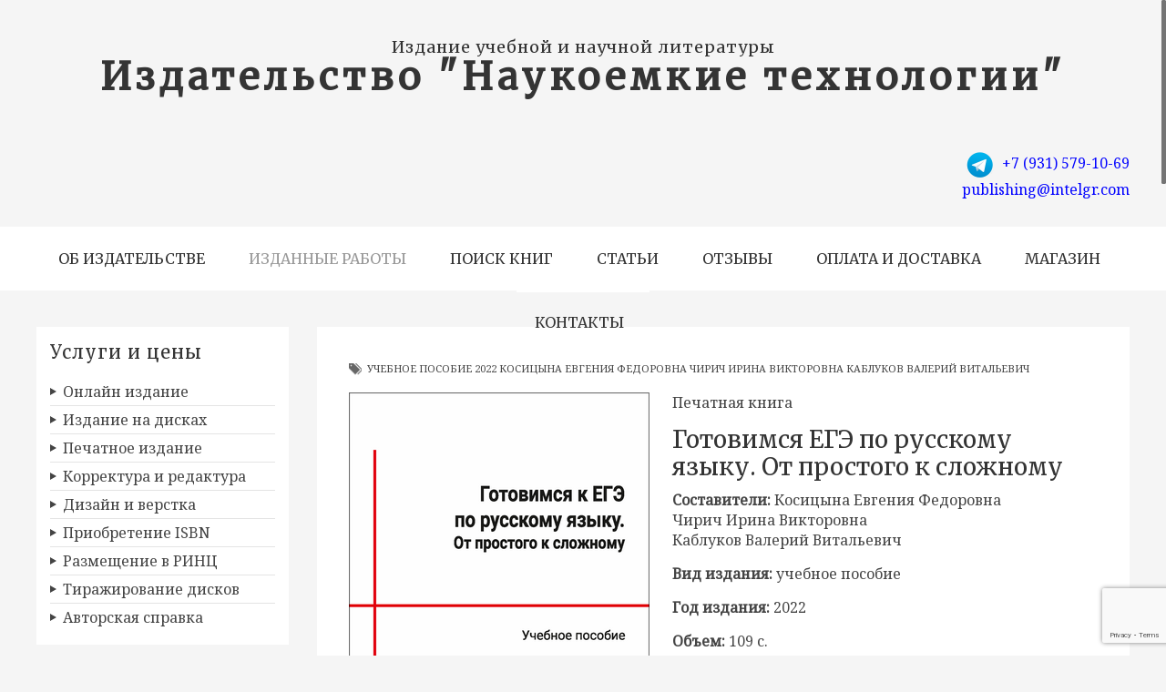

--- FILE ---
content_type: text/html; charset=utf-8
request_url: https://publishing.intelgr.com/index.php/izdannye-raboty/15-izdaniya/uchebnye-i-nauchnye-raboty/213-kositsyina-chirich-kablukov-ege-po-russkomu-yazyiku
body_size: 8505
content:

<!DOCTYPE html PUBLIC "-//W3C//DTD XHTML 1.0 Transitional//EN" "http://www.w3.org/TR/xhtml1/DTD/xhtml1-transitional.dtd">
<html xmlns="http://www.w3.org/1999/xhtml" xml:lang="ru-ru" lang="ru-ru" dir="ltr">
<head>
<!-- Yandex.Metrika counter -->
<script type="text/javascript" >
   (function(m,e,t,r,i,k,a){m[i]=m[i]||function(){(m[i].a=m[i].a||[]).push(arguments)};
   m[i].l=1*new Date();k=e.createElement(t),a=e.getElementsByTagName(t)[0],k.async=1,k.src=r,a.parentNode.insertBefore(k,a)})
   (window, document, "script", "https://mc.yandex.ru/metrika/tag.js", "ym");

   ym(42365894, "init", {
        clickmap:true,
        trackLinks:true,
        accurateTrackBounce:true,
        webvisor:true
   });
</script>
<noscript><div><img src="https://mc.yandex.ru/watch/42365894" style="position:absolute; left:-9999px;" alt="" /></div></noscript>
<!-- /Yandex.Metrika counter -->

<!-- Global site tag (gtag.js) - Google Analytics -->
<script async src="https://www.googletagmanager.com/gtag/js?id=UA-110861992-1"></script>
<script>
  window.dataLayer = window.dataLayer || [];
  function gtag(){dataLayer.push(arguments);}
  gtag('js', new Date());

  gtag('config', 'UA-110861992-1');
</script>
<!-- /Global site tag (gtag.js) - Google Analytics -->



<!-- Yandex.RTB -->
<script>window.yaContextCb=window.yaContextCb||[]</script>
<script src="https://yandex.ru/ads/system/context.js" async></script>
<!-- Yandex.RTB END-->






<!-- recaptcha -->
<script src="https://www.google.com/recaptcha/enterprise.js?render=6LekoIghAAAAAOUBnEdJkRqbkQYYvgfXVCB2ip09"></script>
<script>
grecaptcha.enterprise.ready(function() {
    grecaptcha.enterprise.execute('6LekoIghAAAAAOUBnEdJkRqbkQYYvgfXVCB2ip09', {action: 'login'}).then(function(token) {
       ...
    });
});
</script>
<!-- recaptcha END -->

<base href="https://publishing.intelgr.com/index.php/izdannye-raboty/15-izdaniya/uchebnye-i-nauchnye-raboty/213-kositsyina-chirich-kablukov-ege-po-russkomu-yazyiku" />
	<meta http-equiv="content-type" content="text/html; charset=utf-8" />
	<meta name="keywords" content="ЕГЭ, единый государственный экзамен, русский язык, лексика, морфология, синтаксис, орфография, пунктуация, орфоэпический минимум" />
	<meta name="rights" content="Intel Group Corporation, Ltd
ООО «Корпорация «Интел Групп»" />
	<meta name="robots" content="index, follow" />
	<meta name="description" content="В пособии рассмотрены темы, которые отражены в «Кодификаторе элементов содержания и требований к уровню подготовки выпускников образовательных организаций для проведения единого государственного экзамена по русскому языку». Основные орфографические и пунктуационные правила систематизированы в сводных таблицах, обобщены и указаны явления, вызывающие нарушения грамматических норм.
Целью пособия является повторение и закрепление орфографических и пунктуационных правил русского языка, вызывающих наибольшие трудности у учащихся.
В практическую часть включены тесты по орфографии, пунктуации и грамматическим нормам, а также дан материал для повторения основных понятий и терминов лексики, словообразования, морфологии и синтаксиса.
Приложение содержит орфоэпический минимум.
ISBN: 978-5-907618-08-4" />
	<meta name="generator" content="Joomla! - Open Source Content Management" />
	<title>Готовимся ЕГЭ по русскому языку. От простого к сложному. Учебное пособие / сост. Е. Ф. Косицына, И. В. Чирич, В. В. Каблуков  - Книжное издательство Наукоемкие технологии в Санкт-Петербурге | Электронная и печатная публикации</title>
	<link href="/templates/merri/favicon.ico" rel="shortcut icon" type="image/vnd.microsoft.icon" />
	<link href="/components/com_jcomments/tpl/default/style.css?v=3002" rel="stylesheet" type="text/css" />
	<link href="/modules/mod_contactus/css/contactus_lightbox.css" rel="stylesheet" type="text/css" />
	<script src="/modules/mod_contactus/js/contactus_common.js" type="text/javascript"></script>
	<script src="/modules/mod_contactus/js/contactus_lightbox.js" type="text/javascript"></script>

<meta name="viewport" content="width=device-width, initial-scale=1, maximum-scale=1" />
<link rel="stylesheet" href="/templates/merri/css/styles.css" type="text/css" />
<link rel="stylesheet" href="/templates/merri/css/template.css" type="text/css" />
<!-- Google Font -->
<link href='https://fonts.googleapis.com/css?family=Merriweather|Noto+Serif:400&subset=latin,latin-ext' rel='stylesheet' type='text/css' />
<style type="text/css">
/* Template Style
---------------------------------------------------------------------- */
	body {
		font-family: 'Noto Serif', Verdana, Arial, Helvetica, sans-serif;
		font-weight: 400;
	}
	.sitedescription,
	.btn-primary, .flex-caption, div.list-title,
	.componentheading, a.readmore, #footer ul.menu, #footer ul.menu li a, .accordion-heading,
	blockquote, .btn-group,
	dl.article-info,
	dt.article-info-term,
	.pagination ul li a,
	.pagination p.counter.pull-right,
	.categories-list h4.item-title,
	div.contact fieldset legend,
	div.blog-featured fieldset legend,
	div.search fieldset legend,
	.cat-children h3.page-header,
	.lead, #nav ul li a, #menu-icon,
	h1, h2, h3, h4, h5, h6,
	.logo a, 
	div.profile legend,
	.hello,
	div.k2ItemsBlock ul li div.moduleItemTags b,
	span.itemNavigationTitle,
    h2.item-page-title	{
		font-family: 'Merriweather', sans-serif;
		font-weight: 400;
	}
	h1, h2, h3, h4, h5, h6,
	.logo a, 
	div.profile legend,
	.hello,
	div.k2ItemsBlock ul li div.moduleItemTags b,
	span.itemNavigationTitle {
		font-family: 'Merriweather', sans-serif;
		font-weight: 400;
	}
</style><script src="//ajax.googleapis.com/ajax/libs/jquery/1.8.3/jquery.min.js"></script>
<script type="text/javascript" src="/templates/merri/js/jquery.noconflict.js"></script>

<script type="text/javascript" src="/templates/merri/js/jquery.matchHeight-min.js"></script>
<script type="text/javascript">
jQuery(document).ready(function() {
    jQuery('#user1 .module, #user2 .module, #comp .cols-2 .item, #comp .cols-3 .item, #comp .cols-4 .item').matchHeight();
});
</script>

<link rel="shortcut icon" type="image/x-icon" href="/favicon.ico" />
<link rel="stylesheet" href="/templates/merri/bootstrap/css/bootstrap.min.css" type="text/css" />
<script type="text/javascript" src="/templates/merri/bootstrap/js/bootstrap.min.js"></script>
<script type="text/javascript" src="/templates/merri/js/scrolltopcontrol.js"></script>

	<script type="text/javascript" src="/templates/merri/js/hoverIntent.min.js"></script>
    <script type="text/javascript" src="/templates/merri/js/superfish.js"></script>

    <script type="text/javascript">
		jQuery(window).bind('resize load',function(){
		if( jQuery(this).width() > 799 ){
			jQuery('#nav ul.menu').addClass('sf-js-enabled');
						jQuery('#nav ul.menu').superfish({
							pathLevels	: 4,
							delay		: 300,
							animation	: {opacity:'show',height:'show',width:'hide'},
							speed		: 'fast',
						});	
		} else {
			jQuery('#nav ul.menu').removeClass('sf-js-enabled');
		}});	
</script>
<script type="text/javascript">
	jQuery(document).ready(function($){
		$('.nav-w').prepend('<a id="menu-icon">Menu</a>');
		$("#menu-icon").on("click", function(){
			$("#nav").slideToggle(500,"linear");
			$(this).toggleClass("active");
			
		});
	});
</script>

<script type="text/javascript" src="/templates/merri/js/jquery.tinyTips.js"></script>
<script type="text/javascript" src="/templates/merri/js/jquery-scrolltofixed-min.js"></script>
<script type="text/javascript" src="/templates/merri/js/tools.js"></script>
<script type="text/javascript" src="/templates/merri/js/jquery.nicescroll.min.js"></script>
<script type="text/javascript" src="/templates/merri/js/jquery.nicescroll.plus.js"></script>
<script type="text/javascript">
jQuery(document).ready(function() {
    jQuery("html").niceScroll({styler:"fb",cursorcolor:"#555"});
});
</script>

<script type="application/ld+json">
{
  "@context" : "http://schema.org",
  "@type" : "Organization",
  "name" : "������������ ����������� ����������",
  "url" : "https://publishing.intelgr.com/",
  "sameAs" : [
    "https://vk.com/izdatelstvont",
    "https://twitter.com/HighTechPublish"
  ]
}
</script>




</head>
<body class="background defaultbg">
<div id="scroll-top"></div>
<div id="header-w">
    <div id="headerr" class="row-fluid">
     
        <div class="logo text"><a href="/">
	    <span class="sitedescription">Издание учебной и научной литературы</span>
    	<span>Издательство &quot;Наукоемкие технологии&quot;</span>
	</a></div>
    	
	        <div class="bannertop">
        

<div class="custom" >
	<p style="text-align: right;"><a title="Пишите в Telegram" href="tg://resolve?domain=VitalyIzdatel" target="_blank" rel="alternate"><img src="/images/telegram.png" alt="Пишите в Telegram" width="32" height="32" /></a>  <a href="tel:+79315791069">+7 (931) 579-10-69</a><a title="Пишите в Telegram" href="tg://resolve?domain=VitalyIzdatel" target="_blank" rel="alternate"><br /></a><a href="mailto:publishing@intelgr.com">publishing@intelgr.com</a><a title="Пишите в Telegram" href="tg://resolve?domain=VitalyIzdatel" target="_blank" rel="alternate"><br /></a></p></div>
 
        </div>
                      

				
</div>   			
</div>
			
	<div class="nav-w">
        <div id="nav">
		    
<ul class="menu">
<li  class=" item-101 level1  first"><a href="/index.php" ><span class="menutitle">Об издательстве</span></a></li><li  id="current" class="active  item-103 level1 "><a href="/index.php/izdannye-raboty.html" ><span class="menutitle">Изданные работы</span></a></li><li  class=" item-129 level1 "><a href="/index.php/tags.html" ><span class="menutitle">Поиск книг</span></a></li><li  class=" item-120 level1 "><a href="/index.php/staii.html" ><span class="menutitle">Статьи</span></a></li><li  class=" item-159 level1  last"><a href="/index.php/otzyvy.html" ><span class="menutitle">Отзывы</span></a></li><li  class=" item-109 level1 "><a href="/index.php/oplata.html" ><span class="menutitle">Оплата и доставка</span></a></li><li  class=" item-185 level1 "><a href="https://shop.intelgr.com/" target="_blank" ><span class="menutitle">Магазин</span></a></li><li  class=" item-104 level1 "><a href="/index.php/kontakty.html" ><span class="menutitle">Контакты</span></a></li></ul>
              
        </div>
    </div> 			

<div id="main"> 
	<div id="wrapper-w"><div id="wrapper">
        <div id="comp-w"> 
		
				    					
				    					
        <div class="row-fluid">
                                        <div id="leftbar-w" class="span3 pull-left">
                    <div id="sidebar">
                        <div class="module  ">
	    	<h3 class="module-title">Услуги и цены</h3>
        <div class="module-body">
    	
<ul class="menu">
<li  class=" item-119 level1  first"><a href="/index.php/izdanie-online.html" ><span class="menutitle">Онлайн издание</span></a></li><li  class=" item-116 level1 "><a href="/index.php/izdanie-na-diskah.html" ><span class="menutitle">Издание на дисках</span></a></li><li  class=" item-117 level1 "><a href="/index.php/pechatnoe-izdanie.html" ><span class="menutitle">Печатное издание</span></a></li><li  class=" item-160 level1 "><a href="/index.php/korrektura-redaktura.html" ><span class="menutitle">Корректура и редактура</span></a></li><li  class=" item-161 level1 "><a href="/index.php/dizain-verstka.html" ><span class="menutitle">Дизайн и верстка</span></a></li><li  class=" item-162 level1 "><a href="/index.php/isbn.html" ><span class="menutitle">Приобретение ISBN</span></a></li><li  class=" item-163 level1 "><a href="/index.php/razmeschenie-v-rints.html" ><span class="menutitle">Размещение в РИНЦ</span></a></li><li  class=" item-121 level1 "><a href="/index.php/tirazh-diskov.html" ><span class="menutitle">Тиражирование дисков</span></a></li><li  class=" item-157 level1  last"><a href="/index.php/avtorskaya-spravka.html" ><span class="menutitle">Авторская справка </span></a></li></ul>
    </div>
</div>
<div class="module  ">
	    	<h3 class="module-title">Требования к материалам </h3>
        <div class="module-body">
    	
<ul class="menu">
<li  class=" item-110 level1  first"><a href="/index.php/demands.html" ><span class="menutitle">Требования к материалам </span></a></li><li  class=" item-113 level1 "><a href="/index.php/monogr.html" ><span class="menutitle">Требования к монографии</span></a></li><li  class=" item-164 level1 "><a href="/index.php/uchebnye-posobiya.html" ><span class="menutitle">Требования к учебным пособиям</span></a></li><li  class=" item-127 level1 "><a href="/index.php/trebovaniya-k-izdaniyam.html" ><span class="menutitle">Требования к изданиям для присвоения ученых званий</span></a></li><li  class=" item-126 level1 "><a href="/index.php/trebovaniya-k-retsenzii.html" ><span class="menutitle">Требования к рецензиям</span></a></li><li  class=" item-112 level1 "><a href="/index.php/expert.html" ><span class="menutitle">Экспертное заключение</span></a></li><li  class=" item-123 level1 "><a href="/index.php/titulnye-listy.html" ><span class="menutitle">Титульные листы</span></a></li><li  class=" item-125 level1 "><a href="/index.php/standartnye-oblojki.html" ><span class="menutitle">Стандартные обложки</span></a></li><li  class=" item-122 level1  last"><a href="/index.php/svedeniya-ob-izdatele.html" ><span class="menutitle">Сведения об издателе</span></a></li></ul>
    </div>
</div>
<div class="module  ">
	    	<h3 class="module-title">Контакты</h3>
        <div class="module-body">
    	

<div class="custom" >
	<p>тел.: <a href="tel:+79315791069">+7 (931) 579-10-69</a> <br />        <a href="tel:+79112116532">+7 (911) 211-65-32</a><br />mail: <a href="mailto:publishing@intelgr.com">publishing@intelgr.com</a></p>
<p style="text-align: center;"> <!--<a title="Пишите в Viber" href="viber://add?number=+79315791069" target="_blank" rel="alternate"><img src="/images/viber.png" alt="Пишите в Viber" width="64" height="64" /> --><a title="Пишите в Telegram" href="tg://resolve?domain=VitalyIzdatel" target="_blank" rel="alternate"><img src="/images/telegram.png" alt="Пишите в Telegram" width="64" height="64" /></a></p></div>
    </div>
</div>
<div class="module  ">
	    	<h3 class="module-title">Отзывы о нас</h3>
        <div class="module-body">
    	

<div class="custom" >
	<p><strong>Оставьте отзыв о нас</strong></p>
<p><a title="Оставить отзыв на www.yell.ru" href="https://www.yell.ru/spb/com/naukoyomkie-tehnologii-publishing_11916197/" target="_blank" rel="alternate">www.yell.ru</a><br /> <a title="Оставить отзыв на www.orgpage.ru" href="http://www.orgpage.ru/sankt-peterburg/naukoyemkie-tekhnologii-5414654.html" target="_blank" rel="alternate">www.orgpage.ru<br /> </a><a title="Издательство Наукоемкие технологии на Яндекс Картах" href="https://yandex.ru/maps/-/CTFF7ab" target="_blank" rel="alternate">Яндекс Карты<br /> </a><a title="Издательство Наукоемкие технологии на Гугл Картах" href="https://g.page/ntizdat/review?rc" target="_blank" rel="alternate">Гугл Карты<br /> </a><a title="Издательство Наукоемкие технологии на карте 2gis" href="https://go.2gis.com/8f5q5" target="_blank" rel="alternate">2gis</a></p></div>
    </div>
</div>
                     
                    </div>
                    </div>
                                              
                        <div id="comp" class="span9">
                            <div id="comp-i">
                            	<div id="system-message-container">
	</div>

								<div style="height: 4px !important; overflow: hidden !important; position:absolute !important;">
					<span style="line-height:26px !important;">Шаблоны Joomla 3 <a href="http://joomla3x.ru/joomla3-templates.html">тут</a> </span> 
				</div>                                <div class="item-page">


<div class="iteminfo">

        <span class="tagi">
        <i class="icon-tags"></i>
					<ul class="tags inline">
																	<li class="tag-12 tag-list0" itemprop="keywords">
					<a href="/index.php/component/tags/tag/12-uchebnoe-posobie.html" class="label label-info">
						учебное пособие					</a>
				</li>
																				<li class="tag-179 tag-list1" itemprop="keywords">
					<a href="/index.php/component/tags/tag/179-y2022.html" class="label label-info">
						2022					</a>
				</li>
																				<li class="tag-222 tag-list2" itemprop="keywords">
					<a href="/index.php/component/tags/tag/222-kositsyina-e-f.html" class="label label-info">
						Косицына Евгения Федоровна					</a>
				</li>
																				<li class="tag-223 tag-list3" itemprop="keywords">
					<a href="/index.php/component/tags/tag/223-chirich-i-v.html" class="label label-info">
						Чирич Ирина Викторовна					</a>
				</li>
																				<li class="tag-224 tag-list4" itemprop="keywords">
					<a href="/index.php/component/tags/tag/224-kablukov-v-v.html" class="label label-info">
						Каблуков Валерий Витальевич					</a>
				</li>
						</ul>
		</span>

								
	</div>



<div class="thumbnail pull-left">
<img
	 title="Готовимся ЕГЭ по русскому языку. От простого к сложному. Учебное пособие / сост. Е. Ф. Косицына, И. В. Чирич, В. В. Каблуков " src="/images/covers/Kositsyina-Chirich-Kablukov-EGE-po-russkomu-yazyiku.png" alt="Готовимся ЕГЭ по русскому языку. От простого к сложному. Учебное пособие / сост. Е. Ф. Косицына, И. В. Чирич, В. В. Каблуков "/>
</div>
<p>Печатная книга</p>
<h1>Готовимся ЕГЭ по русскому языку. От простого к сложному</h1>
<p><strong>Составители: </strong>Косицына Евгения Федоровна<br /> Чирич Ирина Викторовна<br /> Каблуков Валерий Витальевич</p>
<p><strong>Вид издания: </strong>учебное пособие</p>
 
<p><strong>Год издания:</strong> 2022</p>
<p><strong>Объем: </strong>109 с.</p>
<h3 style="text-align: center;"><img src="/images/downlo.png" alt="" width="32" height="32" align="middle" /> <a title="Готовимся ЕГЭ по русскому языку. От простого к сложному. Учебное пособие / сост. Е. Ф. Косицына, И. В. Чирич, В. В. Каблуков" href="/archive/Kositsyina-Chirich-Kablukov-EGE-po-russkomu-yazyiku.pdf" target="_blank" rel="alternate">Скачать книгу в виде файла</a></h3>
<p style="text-align: center;"><a title="Готовимся ЕГЭ по русскому языку. От простого к сложному. Учебное пособие / сост. Е. Ф. Косицына, И. В. Чирич, В. В. Каблуков" href="/archive/Kositsyina-Chirich-Kablukov-EGE-po-russkomu-yazyiku.pdf" target="_blank" rel="alternate"><img src="/images/pdf.png" alt="" width="54" height="59" /></a></p>
<p> </p>
<p> </p>
<h2 style="text-align: left;"> </h2>
<h2 style="text-align: left;"> </h2>
<h2 style="text-align: left;">Описание книги</h2>
<p style="text-align: left;">В пособии рассмотрены темы, которые отражены в «Кодификаторе элементов содержания и требований к уровню подготовки выпускников образовательных организаций для проведения единого государственного экзамена по русскому языку». Основные орфографические и пунктуационные правила систематизированы в сводных таблицах, обобщены и указаны явления, вызывающие нарушения грамматических норм.</p>
<p style="text-align: left;">Целью пособия является повторение и закрепление орфографических и пунктуационных правил русского языка, вызывающих наибольшие трудности у учащихся.</p>
<p style="text-align: left;">В практическую часть включены тесты по орфографии, пунктуации и грамматическим нормам, а также дан материал для повторения основных понятий и терминов лексики, словообразования, морфологии и синтаксиса.</p>
<p style="text-align: left;">Приложение содержит орфоэпический минимум.</p>
<h2 style="text-align: left;">Подробная информация</h2>
<p style="text-align: left;"><strong>Дата публикации на сайте: </strong>5.09.2022 г.</p>
<p style="text-align: left;"><strong>Объем:</strong> 109 с.</p>
<p style="text-align: left;"><strong>ISBN:</strong> 978-5-907618-08-4</p>
<p style="text-align: left;"><strong>Правообладатели: </strong>Косицына Е. Ф., Чирич И. В., Каблуков В. В.</p>
<p style="text-align: left;"><strong>Ссылка в РИНЦ: </strong><a title="Готовимся ЕГЭ по русскому языку. От простого к сложному. Учебное пособие / сост. Е. Ф. Косицына, И. В. Чирич, В. В. Каблуков " href="https://elibrary.ru/item.asp?id=49419855" target="_blank" rel="alternate">https://elibrary.ru/item.asp?id=49419855</a></p>
<p style="text-align: left;"><strong>Библиографическая ссылка:</strong> <br /><span style="color: #0000ff;">Готовимся ЕГЭ по русскому языку. От простого к сложному. Учебное пособие / сост. Е. Ф. Косицына, И. В. Чирич, В. В. Каблуков. – Санкт-Петербург: Наукоемкие технологии, 2022. – 109 с.</span></p>	<span class="hits"><i class="icon-signal"></i>
	Просмотров: 2474	</span>

<ul class="pager pagenav">
	<li class="previous">
		<a href="/index.php/izdannye-raboty/15-izdaniya/uchebnye-i-nauchnye-raboty/214-obraz-sovetskogo-soyuza-v-sovremennoy-aktualnoy-povestke.html" rel="prev">
			<span class="icon-chevron-left"></span> Назад		</a>
	</li>
	<li class="next">
		<a href="/index.php/izdannye-raboty/15-izdaniya/uchebnye-i-nauchnye-raboty/209-shemarova-ptitsyi-2022.html" rel="next">
			Вперёд <span class="icon-chevron-right"></span>		</a>
	</li>
</ul>

	

</div>

                                <div class="clr"></div>                             
                            </div>
                        </div>
                                        </div>
		<div class="clr"></div>

					   
        </div>
        <div class="clr"></div>                       
  </div></div>  
</div>

<div id="breadcrumb-w">
  
</div>
                   

			    
<div id="bottom_wrapper">			
				 

    <div id="user56">	

					                    <div id="user5w">
                    <div id="user5" class="row-fluid">
                        <div class="module   span12">
	    <div class="module-body">
    	<div id="contactus-lightbox112" class="contactus-lightbox contactus-lightbox112">
	<div class="contactus-lightbox-caption" style="background-color:#cf3232;">
		<div class="contactus-lightbox-cap"><h4 class="text-center">Бесплатная консультация</h4></div><div class="contactus-lightbox-closer"><i id="contactus-lightbox-close112" class="fas fa-times"></i></div>		
	</div>
	<div class="contactus-lightbox-body">
		<form  action="https://publishing.intelgr.com/index.php/izdannye-raboty/15-izdaniya/uchebnye-i-nauchnye-raboty/213-kositsyina-chirich-kablukov-ege-po-russkomu-yazyiku" method="post" class="reg_form" onsubmit="joomly_analytics(112);return contactus_validate(this);" enctype="multipart/form-data" novalidate>
			<div>
													<div class="joomly-contactus-div">
										<input type="text" placeholder="Имя*" class="contactus-fields field1112" data-id="1112" name="values[field1]" required value="" />
									</div>
																<div class="joomly-contactus-div">
										<input type="email" placeholder="E-mail*" class="contactus-fields field2112" data-id="2112" name="values[field2]" required value="" />
									</div>
																<div class="joomly-contactus-div">
										<textarea  placeholder="Сообщение*" class="contactus-fields contactus-textarea field3112" data-id="3112" name="values[field3]" cols="120" rows="6" required></textarea>
									</div>
															<div>
									<input type="text" name="values[field871]" class="contactus-fields-const" style="display: none;"/>	
								</div>				
																<div class="contactus-file"  >
						<span id="file-contactus112" class="contactus-file" >
							<label class="contactus-file-label" id="file-label112">Добавить файлы</label>
							<label class="contactus-file" style="background-color: #cf3232;" for="file-input112">Обзор</label>
							<input type="file" name="file[]" id="file-input112" class="contactus-file" onchange="contactus_uploader(112)" multiple  >			
						</span>
					</div>
													<div class="joomly-contactus-div">
						<label class="contactus-label-center"><a href="/index.php?option=com_content&view=article&id=202" target="_blank">Согласие на обработку персональных данных</a><input type="checkbox" class="contactus-fields joomly-contactus-checkbox" checked required></label>
					</div>	
									
			</div>
			<div>
				<button type="submit" value="save" class=" contactus-button contactus-submit" style="background-color: #cf3232;" id="button-contactus-lightbox112">Отправить</button>
			</div>
			<div>
				<input type="hidden" name="option" value="com_contactus" />
				<input type="hidden" name="layout" value="lightbox" />
				<input type="hidden" name="module_id" value="112" />	
				<input type="hidden" name="module_title" value="Contact-us-every" />	
				<input type="hidden" name="module_token" data-sitekey="6LekoIghAAAAAOUBnEdJkRqbkQYYvgfXVCB2ip09" value="" />	
				<input type="hidden" name="module_hash" value="424488c34a9cc8c3234149ef5f60575f" />
				<input type="hidden" name="page" value="publishing.intelgr.com/index.php/izdannye-raboty/15-izdaniya/uchebnye-i-nauchnye-raboty/213-kositsyina-chirich-kablukov-ege-po-russkomu-yazyiku" />
				<input type="hidden" name="ip" value="3.137.156.195" />
				<input type="hidden" name="task" value="add.save" />
				<input type="hidden" name="af62fcf0daaa86113997dbe3d46ec4a9" value="1" />			</div>	
		</form>
	</div>
</div>	
	<div>
		<button class="sliding align-right contactus-center contactus-112 contactus-button"  style="background-color: #cf3232; bottom:60%;" id="button-contactus-lightbox-form112">Бесплатная консультация</button>
	</div>
	
<div class="contactus-alert" id="contactus-sending-alert112">
	<div class="contactus-lightbox-caption" style="background-color:#cf3232;">
		<div class="contactus-lightbox-cap"><h4 class="contactus-lightbox-text-center">Сообщение отправлено</h4></div><div class="contactus-lightbox-closer"><i id="contactus-lightbox-sending-alert-close112" class="fas fa-times"></i></div>
	</div>
	<div class="contactus-alert-body">
		<p class="contactus-lightbox-text-center">Ваше сообщение отправлено. Скоро ответим</p>
	</div>
</div>
<script type="text/javascript">
var dependencys = [];
set_dependencys(dependencys);
var contactus_module_id = 112,
files_added = "Добавлено файлов",
type_field = "Обязательное поле",
styles = "61680122ebd20689e89943fd84bc71b0",
captcha_error = "Неверно введена капча",
defense_error = "Ошибка защиты от спама",
filesize_error = "Превышен допустимый размер загружаемых файлов";
var uploads_counter = uploads_counter || [];
uploads_counter[contactus_module_id] = 0;
var contactus_params = contactus_params || [];
contactus_params[contactus_module_id] = {"form_max_width":"370","yandex_metrika_id":"42365894","yandex_metrika_goal":"256723733","google_analytics_category":"","google_analytics_action":"","google_analytics_label":"","google_analytics_value":""};
var popup = document.getElementById("contactus-lightbox" + contactus_module_id);
document.body.appendChild(popup);
contactus_lightbox();
</script>    </div>
</div>

                        <div class="clr"></div> 
                    </div>
                    </div>
                      
					
					 
	</div>
				

</div>

<div id="footer-w"><div id="footer">

<ul class="social">
		</ul>
   
       
<div class="copyright">Copyright &copy; 2026 Книжное издательство Наукоемкие технологии в Санкт-Петербурге | Электронная и печатная публикации <br /></div>
<!--  Der Link / Copyright Text darf nicht entfernt oder ver�ndert werden. Lizenz erhalten sie unter www.JooThemes.net - The link / copyright text must not be removed or altered. License is available at www.JooThemes.net! -->
<div class="clr"></div>
</div>
</div>

<div class="stickysocial">

<ul class="social">
		</ul>
 
</div>


	<script type="text/javascript">  window.dataLayer = window.dataLayer || [];
  function gtag(){dataLayer.push(arguments);}
  gtag('js', new Date());

  gtag('config', 'UA-110861992-1');

</script></body>
</html>

--- FILE ---
content_type: text/html; charset=utf-8
request_url: https://www.google.com/recaptcha/enterprise/anchor?ar=1&k=6LekoIghAAAAAOUBnEdJkRqbkQYYvgfXVCB2ip09&co=aHR0cHM6Ly9wdWJsaXNoaW5nLmludGVsZ3IuY29tOjQ0Mw..&hl=en&v=PoyoqOPhxBO7pBk68S4YbpHZ&size=invisible&anchor-ms=20000&execute-ms=30000&cb=bhr1v7641yb9
body_size: 48731
content:
<!DOCTYPE HTML><html dir="ltr" lang="en"><head><meta http-equiv="Content-Type" content="text/html; charset=UTF-8">
<meta http-equiv="X-UA-Compatible" content="IE=edge">
<title>reCAPTCHA</title>
<style type="text/css">
/* cyrillic-ext */
@font-face {
  font-family: 'Roboto';
  font-style: normal;
  font-weight: 400;
  font-stretch: 100%;
  src: url(//fonts.gstatic.com/s/roboto/v48/KFO7CnqEu92Fr1ME7kSn66aGLdTylUAMa3GUBHMdazTgWw.woff2) format('woff2');
  unicode-range: U+0460-052F, U+1C80-1C8A, U+20B4, U+2DE0-2DFF, U+A640-A69F, U+FE2E-FE2F;
}
/* cyrillic */
@font-face {
  font-family: 'Roboto';
  font-style: normal;
  font-weight: 400;
  font-stretch: 100%;
  src: url(//fonts.gstatic.com/s/roboto/v48/KFO7CnqEu92Fr1ME7kSn66aGLdTylUAMa3iUBHMdazTgWw.woff2) format('woff2');
  unicode-range: U+0301, U+0400-045F, U+0490-0491, U+04B0-04B1, U+2116;
}
/* greek-ext */
@font-face {
  font-family: 'Roboto';
  font-style: normal;
  font-weight: 400;
  font-stretch: 100%;
  src: url(//fonts.gstatic.com/s/roboto/v48/KFO7CnqEu92Fr1ME7kSn66aGLdTylUAMa3CUBHMdazTgWw.woff2) format('woff2');
  unicode-range: U+1F00-1FFF;
}
/* greek */
@font-face {
  font-family: 'Roboto';
  font-style: normal;
  font-weight: 400;
  font-stretch: 100%;
  src: url(//fonts.gstatic.com/s/roboto/v48/KFO7CnqEu92Fr1ME7kSn66aGLdTylUAMa3-UBHMdazTgWw.woff2) format('woff2');
  unicode-range: U+0370-0377, U+037A-037F, U+0384-038A, U+038C, U+038E-03A1, U+03A3-03FF;
}
/* math */
@font-face {
  font-family: 'Roboto';
  font-style: normal;
  font-weight: 400;
  font-stretch: 100%;
  src: url(//fonts.gstatic.com/s/roboto/v48/KFO7CnqEu92Fr1ME7kSn66aGLdTylUAMawCUBHMdazTgWw.woff2) format('woff2');
  unicode-range: U+0302-0303, U+0305, U+0307-0308, U+0310, U+0312, U+0315, U+031A, U+0326-0327, U+032C, U+032F-0330, U+0332-0333, U+0338, U+033A, U+0346, U+034D, U+0391-03A1, U+03A3-03A9, U+03B1-03C9, U+03D1, U+03D5-03D6, U+03F0-03F1, U+03F4-03F5, U+2016-2017, U+2034-2038, U+203C, U+2040, U+2043, U+2047, U+2050, U+2057, U+205F, U+2070-2071, U+2074-208E, U+2090-209C, U+20D0-20DC, U+20E1, U+20E5-20EF, U+2100-2112, U+2114-2115, U+2117-2121, U+2123-214F, U+2190, U+2192, U+2194-21AE, U+21B0-21E5, U+21F1-21F2, U+21F4-2211, U+2213-2214, U+2216-22FF, U+2308-230B, U+2310, U+2319, U+231C-2321, U+2336-237A, U+237C, U+2395, U+239B-23B7, U+23D0, U+23DC-23E1, U+2474-2475, U+25AF, U+25B3, U+25B7, U+25BD, U+25C1, U+25CA, U+25CC, U+25FB, U+266D-266F, U+27C0-27FF, U+2900-2AFF, U+2B0E-2B11, U+2B30-2B4C, U+2BFE, U+3030, U+FF5B, U+FF5D, U+1D400-1D7FF, U+1EE00-1EEFF;
}
/* symbols */
@font-face {
  font-family: 'Roboto';
  font-style: normal;
  font-weight: 400;
  font-stretch: 100%;
  src: url(//fonts.gstatic.com/s/roboto/v48/KFO7CnqEu92Fr1ME7kSn66aGLdTylUAMaxKUBHMdazTgWw.woff2) format('woff2');
  unicode-range: U+0001-000C, U+000E-001F, U+007F-009F, U+20DD-20E0, U+20E2-20E4, U+2150-218F, U+2190, U+2192, U+2194-2199, U+21AF, U+21E6-21F0, U+21F3, U+2218-2219, U+2299, U+22C4-22C6, U+2300-243F, U+2440-244A, U+2460-24FF, U+25A0-27BF, U+2800-28FF, U+2921-2922, U+2981, U+29BF, U+29EB, U+2B00-2BFF, U+4DC0-4DFF, U+FFF9-FFFB, U+10140-1018E, U+10190-1019C, U+101A0, U+101D0-101FD, U+102E0-102FB, U+10E60-10E7E, U+1D2C0-1D2D3, U+1D2E0-1D37F, U+1F000-1F0FF, U+1F100-1F1AD, U+1F1E6-1F1FF, U+1F30D-1F30F, U+1F315, U+1F31C, U+1F31E, U+1F320-1F32C, U+1F336, U+1F378, U+1F37D, U+1F382, U+1F393-1F39F, U+1F3A7-1F3A8, U+1F3AC-1F3AF, U+1F3C2, U+1F3C4-1F3C6, U+1F3CA-1F3CE, U+1F3D4-1F3E0, U+1F3ED, U+1F3F1-1F3F3, U+1F3F5-1F3F7, U+1F408, U+1F415, U+1F41F, U+1F426, U+1F43F, U+1F441-1F442, U+1F444, U+1F446-1F449, U+1F44C-1F44E, U+1F453, U+1F46A, U+1F47D, U+1F4A3, U+1F4B0, U+1F4B3, U+1F4B9, U+1F4BB, U+1F4BF, U+1F4C8-1F4CB, U+1F4D6, U+1F4DA, U+1F4DF, U+1F4E3-1F4E6, U+1F4EA-1F4ED, U+1F4F7, U+1F4F9-1F4FB, U+1F4FD-1F4FE, U+1F503, U+1F507-1F50B, U+1F50D, U+1F512-1F513, U+1F53E-1F54A, U+1F54F-1F5FA, U+1F610, U+1F650-1F67F, U+1F687, U+1F68D, U+1F691, U+1F694, U+1F698, U+1F6AD, U+1F6B2, U+1F6B9-1F6BA, U+1F6BC, U+1F6C6-1F6CF, U+1F6D3-1F6D7, U+1F6E0-1F6EA, U+1F6F0-1F6F3, U+1F6F7-1F6FC, U+1F700-1F7FF, U+1F800-1F80B, U+1F810-1F847, U+1F850-1F859, U+1F860-1F887, U+1F890-1F8AD, U+1F8B0-1F8BB, U+1F8C0-1F8C1, U+1F900-1F90B, U+1F93B, U+1F946, U+1F984, U+1F996, U+1F9E9, U+1FA00-1FA6F, U+1FA70-1FA7C, U+1FA80-1FA89, U+1FA8F-1FAC6, U+1FACE-1FADC, U+1FADF-1FAE9, U+1FAF0-1FAF8, U+1FB00-1FBFF;
}
/* vietnamese */
@font-face {
  font-family: 'Roboto';
  font-style: normal;
  font-weight: 400;
  font-stretch: 100%;
  src: url(//fonts.gstatic.com/s/roboto/v48/KFO7CnqEu92Fr1ME7kSn66aGLdTylUAMa3OUBHMdazTgWw.woff2) format('woff2');
  unicode-range: U+0102-0103, U+0110-0111, U+0128-0129, U+0168-0169, U+01A0-01A1, U+01AF-01B0, U+0300-0301, U+0303-0304, U+0308-0309, U+0323, U+0329, U+1EA0-1EF9, U+20AB;
}
/* latin-ext */
@font-face {
  font-family: 'Roboto';
  font-style: normal;
  font-weight: 400;
  font-stretch: 100%;
  src: url(//fonts.gstatic.com/s/roboto/v48/KFO7CnqEu92Fr1ME7kSn66aGLdTylUAMa3KUBHMdazTgWw.woff2) format('woff2');
  unicode-range: U+0100-02BA, U+02BD-02C5, U+02C7-02CC, U+02CE-02D7, U+02DD-02FF, U+0304, U+0308, U+0329, U+1D00-1DBF, U+1E00-1E9F, U+1EF2-1EFF, U+2020, U+20A0-20AB, U+20AD-20C0, U+2113, U+2C60-2C7F, U+A720-A7FF;
}
/* latin */
@font-face {
  font-family: 'Roboto';
  font-style: normal;
  font-weight: 400;
  font-stretch: 100%;
  src: url(//fonts.gstatic.com/s/roboto/v48/KFO7CnqEu92Fr1ME7kSn66aGLdTylUAMa3yUBHMdazQ.woff2) format('woff2');
  unicode-range: U+0000-00FF, U+0131, U+0152-0153, U+02BB-02BC, U+02C6, U+02DA, U+02DC, U+0304, U+0308, U+0329, U+2000-206F, U+20AC, U+2122, U+2191, U+2193, U+2212, U+2215, U+FEFF, U+FFFD;
}
/* cyrillic-ext */
@font-face {
  font-family: 'Roboto';
  font-style: normal;
  font-weight: 500;
  font-stretch: 100%;
  src: url(//fonts.gstatic.com/s/roboto/v48/KFO7CnqEu92Fr1ME7kSn66aGLdTylUAMa3GUBHMdazTgWw.woff2) format('woff2');
  unicode-range: U+0460-052F, U+1C80-1C8A, U+20B4, U+2DE0-2DFF, U+A640-A69F, U+FE2E-FE2F;
}
/* cyrillic */
@font-face {
  font-family: 'Roboto';
  font-style: normal;
  font-weight: 500;
  font-stretch: 100%;
  src: url(//fonts.gstatic.com/s/roboto/v48/KFO7CnqEu92Fr1ME7kSn66aGLdTylUAMa3iUBHMdazTgWw.woff2) format('woff2');
  unicode-range: U+0301, U+0400-045F, U+0490-0491, U+04B0-04B1, U+2116;
}
/* greek-ext */
@font-face {
  font-family: 'Roboto';
  font-style: normal;
  font-weight: 500;
  font-stretch: 100%;
  src: url(//fonts.gstatic.com/s/roboto/v48/KFO7CnqEu92Fr1ME7kSn66aGLdTylUAMa3CUBHMdazTgWw.woff2) format('woff2');
  unicode-range: U+1F00-1FFF;
}
/* greek */
@font-face {
  font-family: 'Roboto';
  font-style: normal;
  font-weight: 500;
  font-stretch: 100%;
  src: url(//fonts.gstatic.com/s/roboto/v48/KFO7CnqEu92Fr1ME7kSn66aGLdTylUAMa3-UBHMdazTgWw.woff2) format('woff2');
  unicode-range: U+0370-0377, U+037A-037F, U+0384-038A, U+038C, U+038E-03A1, U+03A3-03FF;
}
/* math */
@font-face {
  font-family: 'Roboto';
  font-style: normal;
  font-weight: 500;
  font-stretch: 100%;
  src: url(//fonts.gstatic.com/s/roboto/v48/KFO7CnqEu92Fr1ME7kSn66aGLdTylUAMawCUBHMdazTgWw.woff2) format('woff2');
  unicode-range: U+0302-0303, U+0305, U+0307-0308, U+0310, U+0312, U+0315, U+031A, U+0326-0327, U+032C, U+032F-0330, U+0332-0333, U+0338, U+033A, U+0346, U+034D, U+0391-03A1, U+03A3-03A9, U+03B1-03C9, U+03D1, U+03D5-03D6, U+03F0-03F1, U+03F4-03F5, U+2016-2017, U+2034-2038, U+203C, U+2040, U+2043, U+2047, U+2050, U+2057, U+205F, U+2070-2071, U+2074-208E, U+2090-209C, U+20D0-20DC, U+20E1, U+20E5-20EF, U+2100-2112, U+2114-2115, U+2117-2121, U+2123-214F, U+2190, U+2192, U+2194-21AE, U+21B0-21E5, U+21F1-21F2, U+21F4-2211, U+2213-2214, U+2216-22FF, U+2308-230B, U+2310, U+2319, U+231C-2321, U+2336-237A, U+237C, U+2395, U+239B-23B7, U+23D0, U+23DC-23E1, U+2474-2475, U+25AF, U+25B3, U+25B7, U+25BD, U+25C1, U+25CA, U+25CC, U+25FB, U+266D-266F, U+27C0-27FF, U+2900-2AFF, U+2B0E-2B11, U+2B30-2B4C, U+2BFE, U+3030, U+FF5B, U+FF5D, U+1D400-1D7FF, U+1EE00-1EEFF;
}
/* symbols */
@font-face {
  font-family: 'Roboto';
  font-style: normal;
  font-weight: 500;
  font-stretch: 100%;
  src: url(//fonts.gstatic.com/s/roboto/v48/KFO7CnqEu92Fr1ME7kSn66aGLdTylUAMaxKUBHMdazTgWw.woff2) format('woff2');
  unicode-range: U+0001-000C, U+000E-001F, U+007F-009F, U+20DD-20E0, U+20E2-20E4, U+2150-218F, U+2190, U+2192, U+2194-2199, U+21AF, U+21E6-21F0, U+21F3, U+2218-2219, U+2299, U+22C4-22C6, U+2300-243F, U+2440-244A, U+2460-24FF, U+25A0-27BF, U+2800-28FF, U+2921-2922, U+2981, U+29BF, U+29EB, U+2B00-2BFF, U+4DC0-4DFF, U+FFF9-FFFB, U+10140-1018E, U+10190-1019C, U+101A0, U+101D0-101FD, U+102E0-102FB, U+10E60-10E7E, U+1D2C0-1D2D3, U+1D2E0-1D37F, U+1F000-1F0FF, U+1F100-1F1AD, U+1F1E6-1F1FF, U+1F30D-1F30F, U+1F315, U+1F31C, U+1F31E, U+1F320-1F32C, U+1F336, U+1F378, U+1F37D, U+1F382, U+1F393-1F39F, U+1F3A7-1F3A8, U+1F3AC-1F3AF, U+1F3C2, U+1F3C4-1F3C6, U+1F3CA-1F3CE, U+1F3D4-1F3E0, U+1F3ED, U+1F3F1-1F3F3, U+1F3F5-1F3F7, U+1F408, U+1F415, U+1F41F, U+1F426, U+1F43F, U+1F441-1F442, U+1F444, U+1F446-1F449, U+1F44C-1F44E, U+1F453, U+1F46A, U+1F47D, U+1F4A3, U+1F4B0, U+1F4B3, U+1F4B9, U+1F4BB, U+1F4BF, U+1F4C8-1F4CB, U+1F4D6, U+1F4DA, U+1F4DF, U+1F4E3-1F4E6, U+1F4EA-1F4ED, U+1F4F7, U+1F4F9-1F4FB, U+1F4FD-1F4FE, U+1F503, U+1F507-1F50B, U+1F50D, U+1F512-1F513, U+1F53E-1F54A, U+1F54F-1F5FA, U+1F610, U+1F650-1F67F, U+1F687, U+1F68D, U+1F691, U+1F694, U+1F698, U+1F6AD, U+1F6B2, U+1F6B9-1F6BA, U+1F6BC, U+1F6C6-1F6CF, U+1F6D3-1F6D7, U+1F6E0-1F6EA, U+1F6F0-1F6F3, U+1F6F7-1F6FC, U+1F700-1F7FF, U+1F800-1F80B, U+1F810-1F847, U+1F850-1F859, U+1F860-1F887, U+1F890-1F8AD, U+1F8B0-1F8BB, U+1F8C0-1F8C1, U+1F900-1F90B, U+1F93B, U+1F946, U+1F984, U+1F996, U+1F9E9, U+1FA00-1FA6F, U+1FA70-1FA7C, U+1FA80-1FA89, U+1FA8F-1FAC6, U+1FACE-1FADC, U+1FADF-1FAE9, U+1FAF0-1FAF8, U+1FB00-1FBFF;
}
/* vietnamese */
@font-face {
  font-family: 'Roboto';
  font-style: normal;
  font-weight: 500;
  font-stretch: 100%;
  src: url(//fonts.gstatic.com/s/roboto/v48/KFO7CnqEu92Fr1ME7kSn66aGLdTylUAMa3OUBHMdazTgWw.woff2) format('woff2');
  unicode-range: U+0102-0103, U+0110-0111, U+0128-0129, U+0168-0169, U+01A0-01A1, U+01AF-01B0, U+0300-0301, U+0303-0304, U+0308-0309, U+0323, U+0329, U+1EA0-1EF9, U+20AB;
}
/* latin-ext */
@font-face {
  font-family: 'Roboto';
  font-style: normal;
  font-weight: 500;
  font-stretch: 100%;
  src: url(//fonts.gstatic.com/s/roboto/v48/KFO7CnqEu92Fr1ME7kSn66aGLdTylUAMa3KUBHMdazTgWw.woff2) format('woff2');
  unicode-range: U+0100-02BA, U+02BD-02C5, U+02C7-02CC, U+02CE-02D7, U+02DD-02FF, U+0304, U+0308, U+0329, U+1D00-1DBF, U+1E00-1E9F, U+1EF2-1EFF, U+2020, U+20A0-20AB, U+20AD-20C0, U+2113, U+2C60-2C7F, U+A720-A7FF;
}
/* latin */
@font-face {
  font-family: 'Roboto';
  font-style: normal;
  font-weight: 500;
  font-stretch: 100%;
  src: url(//fonts.gstatic.com/s/roboto/v48/KFO7CnqEu92Fr1ME7kSn66aGLdTylUAMa3yUBHMdazQ.woff2) format('woff2');
  unicode-range: U+0000-00FF, U+0131, U+0152-0153, U+02BB-02BC, U+02C6, U+02DA, U+02DC, U+0304, U+0308, U+0329, U+2000-206F, U+20AC, U+2122, U+2191, U+2193, U+2212, U+2215, U+FEFF, U+FFFD;
}
/* cyrillic-ext */
@font-face {
  font-family: 'Roboto';
  font-style: normal;
  font-weight: 900;
  font-stretch: 100%;
  src: url(//fonts.gstatic.com/s/roboto/v48/KFO7CnqEu92Fr1ME7kSn66aGLdTylUAMa3GUBHMdazTgWw.woff2) format('woff2');
  unicode-range: U+0460-052F, U+1C80-1C8A, U+20B4, U+2DE0-2DFF, U+A640-A69F, U+FE2E-FE2F;
}
/* cyrillic */
@font-face {
  font-family: 'Roboto';
  font-style: normal;
  font-weight: 900;
  font-stretch: 100%;
  src: url(//fonts.gstatic.com/s/roboto/v48/KFO7CnqEu92Fr1ME7kSn66aGLdTylUAMa3iUBHMdazTgWw.woff2) format('woff2');
  unicode-range: U+0301, U+0400-045F, U+0490-0491, U+04B0-04B1, U+2116;
}
/* greek-ext */
@font-face {
  font-family: 'Roboto';
  font-style: normal;
  font-weight: 900;
  font-stretch: 100%;
  src: url(//fonts.gstatic.com/s/roboto/v48/KFO7CnqEu92Fr1ME7kSn66aGLdTylUAMa3CUBHMdazTgWw.woff2) format('woff2');
  unicode-range: U+1F00-1FFF;
}
/* greek */
@font-face {
  font-family: 'Roboto';
  font-style: normal;
  font-weight: 900;
  font-stretch: 100%;
  src: url(//fonts.gstatic.com/s/roboto/v48/KFO7CnqEu92Fr1ME7kSn66aGLdTylUAMa3-UBHMdazTgWw.woff2) format('woff2');
  unicode-range: U+0370-0377, U+037A-037F, U+0384-038A, U+038C, U+038E-03A1, U+03A3-03FF;
}
/* math */
@font-face {
  font-family: 'Roboto';
  font-style: normal;
  font-weight: 900;
  font-stretch: 100%;
  src: url(//fonts.gstatic.com/s/roboto/v48/KFO7CnqEu92Fr1ME7kSn66aGLdTylUAMawCUBHMdazTgWw.woff2) format('woff2');
  unicode-range: U+0302-0303, U+0305, U+0307-0308, U+0310, U+0312, U+0315, U+031A, U+0326-0327, U+032C, U+032F-0330, U+0332-0333, U+0338, U+033A, U+0346, U+034D, U+0391-03A1, U+03A3-03A9, U+03B1-03C9, U+03D1, U+03D5-03D6, U+03F0-03F1, U+03F4-03F5, U+2016-2017, U+2034-2038, U+203C, U+2040, U+2043, U+2047, U+2050, U+2057, U+205F, U+2070-2071, U+2074-208E, U+2090-209C, U+20D0-20DC, U+20E1, U+20E5-20EF, U+2100-2112, U+2114-2115, U+2117-2121, U+2123-214F, U+2190, U+2192, U+2194-21AE, U+21B0-21E5, U+21F1-21F2, U+21F4-2211, U+2213-2214, U+2216-22FF, U+2308-230B, U+2310, U+2319, U+231C-2321, U+2336-237A, U+237C, U+2395, U+239B-23B7, U+23D0, U+23DC-23E1, U+2474-2475, U+25AF, U+25B3, U+25B7, U+25BD, U+25C1, U+25CA, U+25CC, U+25FB, U+266D-266F, U+27C0-27FF, U+2900-2AFF, U+2B0E-2B11, U+2B30-2B4C, U+2BFE, U+3030, U+FF5B, U+FF5D, U+1D400-1D7FF, U+1EE00-1EEFF;
}
/* symbols */
@font-face {
  font-family: 'Roboto';
  font-style: normal;
  font-weight: 900;
  font-stretch: 100%;
  src: url(//fonts.gstatic.com/s/roboto/v48/KFO7CnqEu92Fr1ME7kSn66aGLdTylUAMaxKUBHMdazTgWw.woff2) format('woff2');
  unicode-range: U+0001-000C, U+000E-001F, U+007F-009F, U+20DD-20E0, U+20E2-20E4, U+2150-218F, U+2190, U+2192, U+2194-2199, U+21AF, U+21E6-21F0, U+21F3, U+2218-2219, U+2299, U+22C4-22C6, U+2300-243F, U+2440-244A, U+2460-24FF, U+25A0-27BF, U+2800-28FF, U+2921-2922, U+2981, U+29BF, U+29EB, U+2B00-2BFF, U+4DC0-4DFF, U+FFF9-FFFB, U+10140-1018E, U+10190-1019C, U+101A0, U+101D0-101FD, U+102E0-102FB, U+10E60-10E7E, U+1D2C0-1D2D3, U+1D2E0-1D37F, U+1F000-1F0FF, U+1F100-1F1AD, U+1F1E6-1F1FF, U+1F30D-1F30F, U+1F315, U+1F31C, U+1F31E, U+1F320-1F32C, U+1F336, U+1F378, U+1F37D, U+1F382, U+1F393-1F39F, U+1F3A7-1F3A8, U+1F3AC-1F3AF, U+1F3C2, U+1F3C4-1F3C6, U+1F3CA-1F3CE, U+1F3D4-1F3E0, U+1F3ED, U+1F3F1-1F3F3, U+1F3F5-1F3F7, U+1F408, U+1F415, U+1F41F, U+1F426, U+1F43F, U+1F441-1F442, U+1F444, U+1F446-1F449, U+1F44C-1F44E, U+1F453, U+1F46A, U+1F47D, U+1F4A3, U+1F4B0, U+1F4B3, U+1F4B9, U+1F4BB, U+1F4BF, U+1F4C8-1F4CB, U+1F4D6, U+1F4DA, U+1F4DF, U+1F4E3-1F4E6, U+1F4EA-1F4ED, U+1F4F7, U+1F4F9-1F4FB, U+1F4FD-1F4FE, U+1F503, U+1F507-1F50B, U+1F50D, U+1F512-1F513, U+1F53E-1F54A, U+1F54F-1F5FA, U+1F610, U+1F650-1F67F, U+1F687, U+1F68D, U+1F691, U+1F694, U+1F698, U+1F6AD, U+1F6B2, U+1F6B9-1F6BA, U+1F6BC, U+1F6C6-1F6CF, U+1F6D3-1F6D7, U+1F6E0-1F6EA, U+1F6F0-1F6F3, U+1F6F7-1F6FC, U+1F700-1F7FF, U+1F800-1F80B, U+1F810-1F847, U+1F850-1F859, U+1F860-1F887, U+1F890-1F8AD, U+1F8B0-1F8BB, U+1F8C0-1F8C1, U+1F900-1F90B, U+1F93B, U+1F946, U+1F984, U+1F996, U+1F9E9, U+1FA00-1FA6F, U+1FA70-1FA7C, U+1FA80-1FA89, U+1FA8F-1FAC6, U+1FACE-1FADC, U+1FADF-1FAE9, U+1FAF0-1FAF8, U+1FB00-1FBFF;
}
/* vietnamese */
@font-face {
  font-family: 'Roboto';
  font-style: normal;
  font-weight: 900;
  font-stretch: 100%;
  src: url(//fonts.gstatic.com/s/roboto/v48/KFO7CnqEu92Fr1ME7kSn66aGLdTylUAMa3OUBHMdazTgWw.woff2) format('woff2');
  unicode-range: U+0102-0103, U+0110-0111, U+0128-0129, U+0168-0169, U+01A0-01A1, U+01AF-01B0, U+0300-0301, U+0303-0304, U+0308-0309, U+0323, U+0329, U+1EA0-1EF9, U+20AB;
}
/* latin-ext */
@font-face {
  font-family: 'Roboto';
  font-style: normal;
  font-weight: 900;
  font-stretch: 100%;
  src: url(//fonts.gstatic.com/s/roboto/v48/KFO7CnqEu92Fr1ME7kSn66aGLdTylUAMa3KUBHMdazTgWw.woff2) format('woff2');
  unicode-range: U+0100-02BA, U+02BD-02C5, U+02C7-02CC, U+02CE-02D7, U+02DD-02FF, U+0304, U+0308, U+0329, U+1D00-1DBF, U+1E00-1E9F, U+1EF2-1EFF, U+2020, U+20A0-20AB, U+20AD-20C0, U+2113, U+2C60-2C7F, U+A720-A7FF;
}
/* latin */
@font-face {
  font-family: 'Roboto';
  font-style: normal;
  font-weight: 900;
  font-stretch: 100%;
  src: url(//fonts.gstatic.com/s/roboto/v48/KFO7CnqEu92Fr1ME7kSn66aGLdTylUAMa3yUBHMdazQ.woff2) format('woff2');
  unicode-range: U+0000-00FF, U+0131, U+0152-0153, U+02BB-02BC, U+02C6, U+02DA, U+02DC, U+0304, U+0308, U+0329, U+2000-206F, U+20AC, U+2122, U+2191, U+2193, U+2212, U+2215, U+FEFF, U+FFFD;
}

</style>
<link rel="stylesheet" type="text/css" href="https://www.gstatic.com/recaptcha/releases/PoyoqOPhxBO7pBk68S4YbpHZ/styles__ltr.css">
<script nonce="It6_FLOlm2ZsAF899gTicg" type="text/javascript">window['__recaptcha_api'] = 'https://www.google.com/recaptcha/enterprise/';</script>
<script type="text/javascript" src="https://www.gstatic.com/recaptcha/releases/PoyoqOPhxBO7pBk68S4YbpHZ/recaptcha__en.js" nonce="It6_FLOlm2ZsAF899gTicg">
      
    </script></head>
<body><div id="rc-anchor-alert" class="rc-anchor-alert"></div>
<input type="hidden" id="recaptcha-token" value="[base64]">
<script type="text/javascript" nonce="It6_FLOlm2ZsAF899gTicg">
      recaptcha.anchor.Main.init("[\x22ainput\x22,[\x22bgdata\x22,\x22\x22,\[base64]/[base64]/bmV3IFpbdF0obVswXSk6Sz09Mj9uZXcgWlt0XShtWzBdLG1bMV0pOks9PTM/bmV3IFpbdF0obVswXSxtWzFdLG1bMl0pOks9PTQ/[base64]/[base64]/[base64]/[base64]/[base64]/[base64]/[base64]/[base64]/[base64]/[base64]/[base64]/[base64]/[base64]/[base64]\\u003d\\u003d\x22,\[base64]\x22,\[base64]/DrcKrwox5NcOTTF7DtSYCwpB9w6BBBVMGwqrDkMOAw5IgDFVxDjHChsK6NcK7ccOXw7ZlOTcfwoInw4zCjkshw4DDs8K2DcOWEcKGA8KXXFDCqGpyU3nDiMK0wr1hJsO/w6DDlcKFcH3CnAzDl8OKL8KJwpAFwqPCvMODwo/Dk8K7ZcORw4rCv3EXasOBwp/Ck8OpMk/DnGwdA8OKL2x0w4DDsMOeQ1LDn2Q5X8OxwrNtbHZtZAjDm8KQw7FVfcOjMXPCuQrDpcKdw7BpwpIgwqrDoUrDpUYdwqfCusKMwp5XAsKqQ8O1ESDCuMKFMHctwqdGAn4jQm3Cv8KlwqUtakxUHMK6wrXCgGjDlMKew61Yw4dYwqTDhcK2HkkVY8OzKBnCmi/DksOsw7hGOk7CosKDR2PDtsKxw64uw6ttwotpBG3DvsOwHsKNV8KDVW5Xwo7DlEh3Cj/[base64]/fz7ChcKfdxIFD8K9fMOrZsKlw69sJsK+w4Q8JyfDlcKowrDClzJawqHDvS3DoRrCuioUDnJBwofCmnnDm8KMdsOkwpcaVcOgL8KDwrbCpmdIZE4VJ8KTw701wok9wolNwp7DlDXCh8OHw4YXw7rChm4pw5E/XsOvZ2vCpsO3w6LCmjvDrsKXwpDCjx9XwqtPwqs+wolfw4UBC8OwIGnDpVbDtMO3fUnCgcKFwpHClsOoOSR6w4PDtAZnRjHCh03DmXR6wq9lwqLDlMOrGnMEw4MAWsKJRwzDpUwcKsKzwrHCkBrCocKgw4o1czXDtVdZESjCqEAQwp3Cu0slwo/Cu8OxQ3PCncOpw7rDsRp+Cm0gw5xXKH7DgWApwrnDssKzwpTDrAfCq8OedEvClFTCnVxKCCAcwqkMTcOJLMKewo3DuQDDnTzDl35sKFk/wrg8IcK2wqF1w5U7Q19pZMOIXXrCssOIQX8awpLDuE/[base64]/CqGZsFglpXDfDqnXCv3jDknUYwqU9w7fDisOban8hw7HDvcOdw5Eof3zDp8KBfMOHZ8ORM8Kbwr91LEMTw61mw4bDrnrDkcKrXMKhw6DDmcKyw5/Dvx9VUmhJw5BgG8Kbw40/BgzDnyPCg8OAw7XDmcKJw7XCscK3E3vDh8KBwpHCuXTChMOqH1jCs8OCwqvDpm/[base64]/[base64]/B8KbVGx+V2MUwofCvQFhw6DDksOcPsO3w5zCohRHw7ZdLsKhwoZfYQJSKj3ChiDClV5le8Ojw6xifMO0wphxdSfCkk8qw4/DvsOUIcKHTMK0A8OGwrDCvMKLw5hgwp8XY8OfMm7DrUhUw7LDqSnDoC8Ww4AhPsOMwo1+wqnDm8O/wrx/cBkuwpHDscOCKVzCmMKSTcKpw5Ykw5I4JsOoOMODAsKAw6MAfMOFEhfCl2IdYm0/w5bDhzscw7XDp8KUMMOWScOZwoPDhsOUDXbDvcO/Cl8Nw7/[base64]/DoE7CnyXDl3pmwroZwoPDlsOsw78ew7YhI8OsVD4Dw7HDtcOSw7jDv3FNw5o0w6rCk8OMw45aQl3DrMKzVMOZw58nw5vCmMKmE8OsHHV/w6UQIVFhw6XDv0zCphHCgsKqw5hqKXzDjcKrJ8O6w6B7N2HDs8KJPMKMw63CgcO0XsKeGzMKbcOhKzVQwpTCocKSTcOYw6oBP8KZHFZ6QV5PwoNtYsKnw73Cj2jCmT/Dnnkswp/Ck8Okw4DCpMOQQsKmSRUkwqI2w6s/Y8OPw7dUJw9EwqNAb3MrNsKMw73Cr8OvM8O6w5PDqk7DvDDCpmTCqjpWcMKuw4E6woYzw7EFwpZswozCkQPCkXxfPzNPdxDDsMOJQsOQSlrCuMKhw5RRLQsdI8O/wrM/UmZhwrkhZsKyw5wyWT3CglrDrsKvw5hnFsKDIsOAw4HCocOZw7tkDsKFSsOcJcK+w5sFesO+HgQsOMK4Mx7Do8K7w7EZMcOTITrDs8KQwp/DscKrwpp9WHBOVDMtwp3DoF8Xw7pCYlXDkQ3DvMKnCsOZw4rDjwx8YmfDkSDDk1nDpMOZEMKUw7nDpQ3Chi/DvMO1Nl87SMO6JcK5bHQXFxJ/[base64]/DtcKjw5PDtMKvWGnDsAdswp19w45kQMKHcHHCtlIhQsO2BsK7w5rCrMKaWFUUMsKZEGtjw4/[base64]/eHddEsKENy/CtQ3Dp8KNbsOWwrvDt8K/GQkuw5zDjMO1wroQw7/CghjDicO+w47DvsOMw7nCosO+w4YRRShHIC/[base64]/CjMKJw7bCphAJM1c3w5XClmwUwqLDhmjDksOxwr8HKFjDpsKaY13DhMOneBLCixnClABlf8KUw6fDgMKHwrN0PsKiUMKfwpI8w7PChHx6bsOJYcK9eBotw53DkHYOwqEDEsKCcsOMGh/[base64]/Dh3wOesOuw6zDvcKJY8KEwo/[base64]/wo/[base64]/CoMKBw51+wr17wq/DrsOYwppQTsOhw5vDlcONAT/[base64]/[base64]/w5DCgT18NMKBwrXCrnTClC3CjsKowpnDosOmQEhSPl/Cr0A/SGJSA8ODw63ChlRqNHh9eHzCgcKwH8K0esOIYcO7KcOLwrsdLzXDp8K5MFLDh8OIw6QALMKYw49mwrnCnW9ywrPDqxYHHcOuLMO2fcOOGQPCvWbDvxxVwrDDgwnCrAInPV/CtsO1P8O4BhPDpmwnB8KLwpwxcRvCiXFNw6pIw7DCmsOKwr9jX0DClhrCrwQkw4XDkB07wqfCgX9hwozCn2U5w4/Dhgc7wrEFw7c/wrgzw70pw7BucMKCw6/DuEvCksOSBcKmW8ODwqzCkR9XRw8WBMKGw4LCp8KLMsKMw6k/wrwPDRNPwp/[base64]/[base64]/[base64]/ZiHDvcOJKMOPw7LDu8Odw5VAw6zCmMKSw6fCkMKwA1XChm1fw5bCrHTCgkzDlsOUw5UiUsKDdsKFN3DCtFcOw6vCkcO6w6N7wr7DisONwrzDsBFNIMOkwrLDiMKtw5NcBsOVTTfDlcO7BxrCjMKOQMK5XgRPW2RWw60cV3hwEcO7JMKbw7/CrsKVw7QgY8K0TcK2NAZxOcORw4rDkQLCjEfCsFjDs39uKcOXYMKUwocEw4sNwqI2ODfCu8O9cSvDm8O3csK8w6MSw5V/IMKzw4PCnsOvwonDiCnDo8KXwojCkcK0dEbDqU5qfMKSwp/Cl8KUw4VYVAB9AkHChBlnwqXCtW4ZwpfCjMOXw7TCm8OGwo3CghTDqMO0w53CuVzCj2jDk8K9KAwKwpFZcTfCvsOkw67Dq2rDslrDvcK9CA5Yw71Iw5IqcRE+d248WWJtKcKMCsOfVMKhwo/[base64]/CgnXCiGvDiRQJwrl7anPCmFbDhwNUwp7CmcOXTiZnw7ZiBmPCgsKrw6bDghnDuhvCvzHDtMOJwqNNw5g4wqPCrE7Ci8KnVMK9w687SHITw6E0wppYfgldJ8KGw5d8wo/DpCogwpHCpmDDh03CrHQ6w5HCpcKlw67Cuw0mwqlpw7NrNsO1wqPCl8OEwpzClMKKSWkhwpXCh8KwdRfDjMOqw44Sw5DDrcKaw5BQa0nDi8KHLg/CusKtwol6dB5Ww4ZSGMOXw57ClcO0I0IxwoghRMOmw7ldWidcw5ZLbUHDjsKAfQPDtnwzW8O5wp/[base64]/DjkEIw45owpU9w77Cv3oLMsO+wpzDnVc5w7rCjUPClcOgSHLDg8OGJEZgTmQBHcKEwoTDqHzCl8Ovw5LDv1rDlMOsU3DDrwZQwoVLw6F3wqTCssKNwoMWOMKRR1PCsi/Cuz7CtDXDq343w6rDucKGNCw7w7EpU8O9woIETsOtbUpSYsOTK8O0aMOwwoDCgkDCtnQJCMO4GTjCvsOEwrrDu2VqwpJLDcOiB8KbwqLDmDBew5zDgWNbw67DtMKjwq/[base64]/Dq8OQLUZtwrZdZcK+wqQwwo5DwoXDjFfCimRkw7cFwqArwpLDicOnwr/DqcK/wrcsL8KDwrPCggrDh8KSZ3PCgS/[base64]/C8K0wqkTYi/CpQMCw6zChsOTw5DDkVknQT/[base64]/Cnw3Cl8OYS8ObAWjDpcOIw5lYw5szwrLDkF7DsRdtw6ZGdTjDtyNTBsOCw6TDl24zw4vCi8OTfEoPw5HCk8O9wpjDisOYVkFOwpVZw5vCshozEzfDmR/Dp8O6worCiwlMPMKCCcOKwrDDjWnCrALCpsKvAk0Ew7J6JG3DmcOsbcOtw6vDpkLCk8KOw5cIUHdfw4TCssOYwrYMw5XDp0fDsCjDmloow6nDssKLw47DisKGw43CrC4OwrIiZ8KCIUfCsSPDhmouwqgRDGo3McK0wpdpAHgeZCPDtAPCn8KuKsKddT/Coz4ww7RHw6vCgUl0w5IKRxLChcKbw7BHw7vCoMOHbH0Fw4zDgsK1w75SAsKjw612w7LDjcO+wpMGw7V6w5LDmcORXirDgx/CrcOAfklPwrxaJWTDlMKWIsKjw6FXw75vw4TDrcK2w7tEw7TCpcOvw4/CrXd4ayXDmMKWw7HDiFJ/w4RZw6HClUdWwp7Ck3HDrsKew4B8w5nDtMOBwrEubcOZDcOVwqLDvsO3woVgWzoSw7BZw4PChiDCliItbSVOHmHCssKXecKQwotaAcOme8KaaTJqd8OYDhwYw5hFwoY8XcKQDMOdw7zCpGDCjgYEGsKgwo7DqBgkWMK+DMOQWj09w5fDucKGCAXDm8K/[base64]/Dv8OEwoDCo8KcwrJewrrCtRw3WEPDhwzDuWkha2fCvCobwobCpgIXFcOBKlRwVcKswq/Ds8OGw5DDokAUQcKjKcK5PMOCw4UCLMKdM8KiwqXDiF3Ds8OTwolBwobCqjo4WVHCocOqwqpZMFwnw7xfw702QsKOwofCgGUQw48lMBDDl8KZw7xTw7/DhsKya8KaaA1sFTxdcMOWwo7CicKuWgVsw6cUw5/[base64]/CvsObw7NTBsOxVWDCoMKTw5/CssK8wodDMcOUdsOpw6jCpAxwB8KCw5PDpMKjwpxfwpXDm3gHXcKyc1Y/T8OJw5hOG8OgRcOUPVrCvlZ7CsKxEAnDhcOsTQrCgsKHw53DtMKZFcO4wqHDjF3CvMO2w5/DkBvDrl/ClcOEOsKyw6sYez56wosqDTcGw7rCrMKIw7zDvcOCwpnDpcKiwo5fRsOXwpTCh8Onw55kSiHDuictMHEQw60Vw4pswoHCs3bDu0U9OhPDgsOhf3vCiCHDhcKeEV/Ct8Kww6/[base64]/[base64]/[base64]/[base64]/IGV/wpfDhcKDKsKpLMKPFTzDpcKqw5ZSXsKOezhGU8KeEsKbCgrDmnXDqsOlw5bDpsOdDsOywrjDnsKMw4bDh2A/w5wDw5geYFIqUFllw6TDhyPClSfCqlHDgGrDozrDggHCosODwoEOLk3Cl3NjAMOgwqAawoLDksK6wr0jw4YGKcOfY8K8wpFvP8KzwozCksKMw7RKw793w4E8wphtK8OwwpsXPDXCrQRpw6vDrB7CpsO0wo8SOFXCrB5uwph4wrE/JMOMcsOAwrA6w4Jqw7wJwqJyWBHDoQbCmHzDu0tNw5zDr8KWTcODwo/DjsKQwrnDlcKjwoPDr8Opw7HDscOdT1lRdGpswqDCkid+dsKaHcONIsKGwq8Pwo3DixlXwoMmwoJVwrZOaXsqw5cVD3goKcKtJcO4H3Qsw6fDmcOww5vDgCs7XMOlXTzCkcO6EsKgUEjDvcOuwoUOCcOuTcKyw5k3bcOVUsKOw4Iqw51nwrfDk8O7wqTChh/[base64]/[base64]/[base64]/[base64]/w7TCp1XDjMKHw79ATcKjw4k5KcOdacKLwpUTMcKgw5fDjsKgeAfDq3nDu3JvwqAgV0s+ChrDtSPCssO4HH5+w48Uwosrw7TDocKiw5QKGcKew6d3wqcSw6nChAjDglHCg8Orw7DDjw/DncOdwpDCg3DCqMK2EcOlOSLDn2zDkWjDqsOCIkFEworDrsOnw6ZETzBBwonDrHvDtcKvQBDCicOzw6/CvsKrwpXCgcKUwrsLwr7Ck0XCmTvCgl/DrsKTDxfDgsK7G8OxUcOmKFZzw7nCrkLDmlIFw6nCpMODwrFbGcKjJwhRDMKhw5s1w6fDgsOWBsOUQhR/wqnDg2LDs080ARHDqcOswppJw59UwoDConbChsOnZsKSwr8mNMOJP8Krw6HDszU9IMO+YEPCuVHDsDEsHMOjw6vDsjwuXcK2wppkJcO0Qw/CnsKgPsKiTsOhDgvCo8O4S8OfG3MFaWnDn8KZIsK5wokzL3Juw60hCMKiw4fDicOpLsKlwoZmb3fDjmPCgUlxB8K7I8O1w6/DsXXCt8KkTMOWQn3DoMO/KU1JVTbChHLCpMO+w7PDunfDtEJiw4lRfh4BUnhoUcKfwrLDvDbCiDTCqcOBw6Vmw51owpQfTcKdQ8OQw6NZXjc5YnDDmkU7c8Oawop4wojCrcOnC8K/wq7CscO0wqfCkcOeIcKBwopwXMO0wqXDucOLwoDDt8K9wqgAIsKoS8Ogw4jDocKQw5FBwrLDnsOYRxV/QxlfwrVcTn8jw4sZw68qdHXCmcOxw7diwpBUeT7CncKCFz/CgRAuwq/CgsKDURLDomAgwonDucKfw67DucKgwrMwwqx9GFAPC8O0w5fDihPDgEtfTA3Du8OkZ8Osw6rDkMKtw7PCucKHw4bCsg1XwppQLMK5V8O6w4bChns5wpApVMKmB8O3w43DisO2woRbacKnwq1IBsO/UFRCw4rDvcOLwrfDuDYhYXVibcKCwqLDqmVEwqYSDsK1wo9sH8K2w43DlDtDwq04w7Ffwqozw4zCmUnClMOnMz/CkxzCqMO9FxnCucKoeUDCvMOKKWgww73CjmLDscOwXsKwUTHCgcOUw4TDvMKjw5/DiVY6Ll12bcK9HglXwqZ6e8OHwplSM11Nw77CjQUlJjh1w5LDgMOUG8O/w5sSw554w70Cwr3DmkA5JjNMHTR3GGrCg8OjYwMsJRbDgG/DigHDusKPYEZSOxMwecKaw5zDiQdZECYew7TCpMOIOsO/w5IwTMOcYEAPIQzCqsKoVWvCuyk2FMK9w6HCtcOxCMKYBsOlFy/DlMOCwpfDujfDnV5Db8O4wq3DlsORw6Fnw78Aw4bCo2rDljJ1KMOnwq/CqMKiPTx+cMKPw4ZSwpPDtE7DvsO9T14hw4sMwrZvd8KsEV8sfcK5SMOLw5vDhgZQwolywpvDrVwEwqonw6vDh8KJWcOVwq7CtzdpwrYWOyp5w6PDhcK2wrzDscKZYAvDr2XCsMOYQxM2LmTDv8KdP8OraChoNiIcDlrDvMOzRWQlDwlTw7nCon/DucKLw6kew6bCv0pnwrUMwp0vfE7DlcK8PsO4woDCi8KZTsOdUsOkHD5KGidHIDwKwrDClU7CvwgxNCHDp8KgI2vDrcKcbkfCkRgsZMKgZC7DicKrworDsVgRW8KYQ8OKwoAZwovCiMOYfBkZwr3CscOCwrcxTA/Dj8Kgw5xnw5bCmcOLCsOgSjZ4w73CucKWw4FgwpbCg3fDvxYVV8KHwrJ7OkckEsKnX8OUwpTDhMKWw4vDnMKfw5Z2wqPCi8OwNsODLsO9fTzCtcOhwr5KwoI8wpdZbQvCuhHCjA5wI8OgT3bDrsKmAsK1ZXTCtsOtHcOLWHfCpMOMSB/Ctj/CqMO4HMKQEDfDvMKyPmscUmpgZMOkFAkxwr14dcKnw75Fw7DCgW4ew67CgsORwofCt8KCO8KGKzxnNyonWRLDp8O9FR5WXMKrZgfCt8KWw53CskgUw6/Ci8KoZy8EwrooM8KRWcK+bz3Cv8KwwpY0GGXDl8OLLcKSw7gRwrXDsjnClRzDsgN9w7Inwo7CicO0wrQ6c0fDtMOhw5TDi1ZzwrnDlcOOX8Obw73DmhHDpMOewrzClcKlwqzDrcOWwp/DmXfDscKswrxUdmF/w6fCgsKXw6TDjxQQAx/CnWZcc8K3DcOOw7bDlsKWwot/[base64]/DpMOvwrHDs8Kka2xuJsOxJAgiw4clH1B1HcOEH8OPKBbDtTXCsA87wpbCvG7ClgnCjWwtw5xQbz04NsK/VsKkMj1fBQBdH8O+wrvDljTDlsOSw47DiVPCkMK1wosSCnvCosOnDcKqcDRUw7NnwofCtsKvwqLCiMKAw5t9UsOmw71BUcOMPkEhSjPCtTHCqAnDscKJworCs8K4woPCoVtGPsOZHw/[base64]/wo9HWsO6wqoew7lSfMO5w4BPwp/[base64]/aMOfCSJuwrPDl8Kkw686CMOkfcONw4bCgcKewoxCwq3DksO5PMK8wqHDk2nClTIfLMOfLD3Clz/CiGYCSm3CtsK/wo0TwoB2XMOUQgfCiMK1w5nDrcOsW1/DtsOZwpl8wr1yFX5lGcO5YlZBwqvCh8O7FG8wTn8GXsORW8KuPT7CqwVtasK8J8O8UVs+w6TDsMKfaMKGw4NBckvDvmZ+QkfDqMOOw5PCviLCkwHDjE/CuMOAChB1VsOSSj4zwqUZwqXCt8O6FsK1D8KIHglRwq7Ch1cGJsK7w4XDmMKteMKKw7TClsOpGlEqGMOwJMOwwpHDpGrDicKnUX/CksOlFgXCmcOJFzhswrwYwq4owpXDj0zDicKhwowXXsOtSsObPMKuH8OqWsOfO8KLUsOtw7YGw4gGw4cuwqZ3BcKOf3rCmMKkRhBga0ImLsO3Q8KRQsKpwo1LHUnCnGvDqX/DlcOJwoZJeyDCr8O4wpLCk8Oiwq3Cn8OrwqFxfsKVHCoowpTDiMOfTwvDrVk0e8O1F03Do8OMwpNPL8O/woFgw5/Dh8OxCBc3w7bCpMKnOnQww5TDjFjDgU7DrcOtN8OnIgoAw5/DvgLDkhPDgAlNw5x4N8Oewr7DuhBHwqt+wr8QRcOtwpF1HyrDkzzDlMK+wrBpLcKJw49uw6plwoJ9w58Jwrk+w4DDjsKRE2DCvURVw45twofDgVfDtnhcw6UZwqhVw75zwqLDizR+bcKUBcKsw6XCv8OowrZTwrfDq8K2wr3CuiR0wr0sw63CsCbCnF/[base64]/DtcKbwq7DqVsfYHTCosOGf8Kpwo5RSEbCo8K/w6jDpDUyBybDgMO+BcKbwojCtT5wwoVpwqjChcOCeMOaw4DCgWHCtz44w5LDng5jwqrDh8K9wpXDlcKxYsOxwpnCgxvCtVLDnGdiw47CjW3DqMKPNEAueMKkw4DDqCpCAT/DkMK9MMKWwpHChAjDosOHaMODP1kWU8KdUMKjPzURHcOiBsOBw4LCtsKKwobCvjpOw4UEw7jDlMO4DsKpecK8ScOeOcOsWcKlw5PDvD7CqU/Dii1oP8KxwpnCv8KmwqXDpMKlXcONwofCp14HKhLCvgjDgjtrD8KIw4XDq3DCtCVpF8K2wqNPwq01AS/CiH0PYcKmw5nCm8K9w4lpT8K/IsO7w5BmwqF7wp/DocKAwp0Lc0zCvsK+wrklwrUnGMOjUsK+w5fDni8kSMOOGMOzw4PDqcOAGn5AwpDCniDDgHbCmB18R0Z9GkPDocOcMiI2wqbCqWjChGDCh8KYwoXDpsKqchLCnQvCmTVoQmjDu1fCmgHCqcONFgrDvcO0w6TDvXVuw4hcw4zCij/Cs8K3McOuw73DvcOiwp/ClApEw6TDqF1Gw5LCtMO5wrTCpx50wrHClCzCgcOuI8K6w4HCn04Cwr51U0zCosKtwrkpwrh5B0t7w6nDk0Rmw6R7wpTDsBkpMjNgw4AewovCsmcSw5F1w47Dr3DDtcOBDcOqw6/DnMKQcsOcwr4OX8KOwo8SwrYwwqnDicOnJlUywrvCtMO1woBRw47ChRfDu8KxOSLDijMxwrjDmsKKwq8fw64bPsOCeRJOYW5fesOYKsKvwqA+CRHCo8KJXy7ChMKywpDDm8K8w6MxEMKmLcKxDcOwc1Jkw5gtIH/CosKUw6U8w5oBPVRIwrrCp07DgcOdw6Bxwq13EcOFE8K4wrcaw7cNwr/DrhDDo8KSCiFbwovDkS/CnnDCqnHDhhbDmi/[base64]/Uw/Cmzhgw6xJejRCw5DDoAnDr0tUQRMkw6HCiGhkwqsjw5Jzw75cC8KAw4/DlyvDvMKNw5fDisO5w75XfcOAwqcrwqMlw54IIMODGcOqwr/DhcK/w4/CmEfChsOKw43Dh8K/w6BFJVUXwrbCmm/DisKAZUN5YcOqYANEw6zDqMOaw5zDnhVKwpkyw4REw4XDhMKkXhMkw7LDicOaYcOxw7UQDg7Cq8OlPgwBwrF0WMK/w6DDjjPCsRbCgsOORxDDncO3wrnDqsOca2zCl8KQwoUFZh7CosK/wpJwwrfCj04jFHnDnDTCk8OubyLCq8K8KxtUZ8O3fMK5J8KawpAFw7zChWhwJsKNBcOxAcKcPMOsWjzDt3LCoU7DhMOUIcOOGsOpw7t7R8KDdMOww6kiwoMkDgoUfcODaADCkMKywpzDgMKQw63CmMOdZMOfKMOBLcOJKcODw5N/wpjCjTvCu155fFXCscKIY2TDoSwYe1vDgmkOwpQSEcK4T03Co3Z7wr82wp/CnjTDicOaw5shw58uw5gwWTXDvsOGwoVkUEhGwpbCpDbCpcO4C8OEYMK7wrLCtAs+NzxpeBXCr0DDkAzCrEnDlH4YTTUPSMKpBQ3ChEDCr0fCpsKUw4XDgMOkN8KDwpg7P8OgGMKHwo/CokTDmBwFEsKGwr0GLEdBBk4SPsKBYm3Dr8KLw7Mkw5RbwpBEJSPDqxzClcO5w77CnHQpw4HCtnJ7w4nDkTnDhSBxMh/DtsKrw6zCv8Kcwo9+w7zDlw/[base64]/[base64]/wqsVScOnOlt/EMK/[base64]/[base64]/[base64]/DtDjChUs0wq9Pw47CrMK1wrfDvcOcwpHCiArCoMOyKFFsfChfwrTDsjbDi8KrRMO5HcK4w5/Ck8OoH8KJw4nChk/DpcOtYcKuHyrDo184wolrwodRbcOzwrzClysnwq1zGjVgwrXCsGjDssK1Y8Kww6TDtxV3SD/DimUWQm/Cv01sw5l/[base64]/[base64]/CoDxqwqbDq8K2w4tGw6xAJsKedsOlw57DsSDDnGzDrX3CnMK9WsOJMMKYOsKMMsOOw71xw4/[base64]/[base64]/Dv3PCncKxwq3Cp8K2b8Oww6huwoHDvsKXwp5iw4nDtcKdZcKdwpUIXcKyIwtcwqTDhcKlwr0qTybDrB/CuCoudzhkw63Di8Ogw4XCnMKhUMKTw7XChU0fJsK7wqY5woHCgcKvLgLCoMKMw4DCjiscw6LDnkVuwooaJ8K7wroVJsOaCsK6DMOXZsOkw4vDkV3ClcODV2I6IUfDrMOgc8KTDFUiWwIiwpdVwqJnf8Kew5oeZEh1I8ORHMONw53DtXbCicOfwpvDqBzDhR/CucKhRsOOwpJ+Y8KAUcKyehHDksOXwr/DpXlCw7nDj8KEei/DucK2wqvChAfDhcKZemUvw75iK8OWwoMUw47DunzDqj8dX8OHwqEhMcKPZFLCshZpw6nCu8OTB8KVwrHCtAXDvsOXMC3Cm2PDk8KpCcO4cMOMwoPDhMKDAMOEwqjDmsKvw6LCpBvDj8KxL0xQSxTCgkh+w7w8wrg2w7rCsXheKcO/fcOsUsOKwoo3H8OwwrTCv8KZeRnDosKpw6wzA8KhUhFrwp99BsO0cjMffFUJw5ogYxtrSsOva8OWU8OjwqvDmcOrw7REwoQ5ecOJwoBjVHRFwoTDilUGHsOrWEkKw7jDl8KYw7pDw7zCjsKtccOUw7TCuwrChcOId8OVw6/Cmh/CvUvChcKYwqodwqjCl1/CrcOjDcO2WD/DmcO9BMK6LcOow5gDw7pIw7cNPWzDukzClDPCh8O8E2N0BjjClXgqwrUFTQXCvcKgOiEYK8Kcw4h1w5rCknrDtMKLw41dw4TDqcKowpc/P8KdwrI9wrfDocORL1fCsSzCjcOdwpFWCQHDmsOFZizDtcOJFcKIQydVb8KWwrbDsMKtGVjDj8KcwrklX2LDrMOEcSPCqsKeCB/DhcKWw5M2wqHDohHDnwsPwqgcF8OCw79yw4hSP8OnckkTZ3Q5U8O4ZW4CfsOXw4ADSw7DqV3CtDU8DDQYw4jDqcO7QcKgwqJQPMK/[base64]/CsCHDmUPCgsOgworDkTpFw40NBz7Cl0rDhsKCwrhTGC12HgbCmELCozjDm8K2TsKXw43CrQUcwrbCscKpd8KNPcKlwoJhBsOVEjgdPsO/w4FLJR46IMKgw6ULDH1rwqDDvnMpwpnDrMKoKMKIUCHDkCEYHDnClT9zLcK0WMKSB8OIw7DDgMONBSYjRsKPfmvDiMKAw4F4YFYCa8OpGypRwrfCkMKOQ8KpAMK/[base64]/CsmhSZmgkw6HCocK7McKOIAM7w5jDpEPChBPCjcOVwrbCswIwNcOZwrkoC8OOfyXDm3LCssKtwo5Fwp3DkGfCnMKLTHQ7w53CmMO1PcKRG8O6wr7DpE3Ctkx1fkzChcOHwprDvcKyJknCisO8wpHCmRlVT0DDrcORNcOhfkzDocOLEsO/FV/[base64]/R0pTHMOhw5rCqcKow6txw6ElbMK4GcKMwqVfwprDlsOlMCB0EzrDmsO4w4NQbcOGwrXCglEPw4XDohnDlsKpE8Kpw5NkBH06KCFLwrpMYVPCicKnI8OkWMKmb8KmwpjCncObenB0Gk/CuMKREnrDn13CmBcXw7lZHcOqwqdcw4jCl0psw6LDq8OYw7V/ZMKWw5rCm2/[base64]/aQ/CssOEWHdGKxggw7UEN1bDicO3PMORwoMpw7vDm8K1bxHCg19JKghuIcO4w6TDgVDCmMO3w64BD3N0wolIOsKxZcKswq59bw00R8K/w7cAOkghPQfDrkDDm8O5NcKTw4Mkw5Q7e8OLw5xoC8OHwqxcRzvDrMKXZMOiw7vClMO6wqbChATDjsOqw5okMsOXcMODUS3CgTDDgcKnNE3DrcKpOMKLBlXDjcOQIBo/w5XDs8KaJcOBJRjCuT3DncK1wpPChV8LTi84wpkKw7obw7jDpAXDhsOUwpDCgikEUUA0w448VTkCTW/CrcOJG8OpCUNMQyPDhMKyZUHDocOPaUbDncOkOMKzwq94wqMYdjDCvsKAwp/Do8OMwqPDjMK4w6jCvMO4wqXCmsOEasOzaRLDoHTCk8OCZcO7wqpHcQFWPwfDkSMbK07CozIYw6sUf3wELMKfwrnDhcO+wrzCjzLDt3DCqH59TsOhf8KowotwGnvCin90w6pTw5/CiRdgw7zCigTClV4DRRTDiQ7DkhxwwoRya8K/DMKkG2nDmsKTwoHDjMKKwonDtcOyNsOoOcORw589w47Dr8Kaw5EWwoDDnMOKA3PClk0pwozDkBXCgmbCi8Krw6M7wqnCvDfCli5uEMODw7nCsMOBGgHCsMOYwo0ew43DlBjChsODLsOCwpbDmcKvw58CQcOBLsOzwqTDhn7Dt8KhwrrCrB/Cgi8IZsK7ZcKWAcOiw44mwr7CoQwvOcOAw7/[base64]/w5lewpLClsKuWQzCmcO3w6HDv1Q5ImvChsOPwqxjIElRccKWw67DjsOMMF05wrHCvMO7w43Dq8Kjwro6W8OFbsOhwoY3w4PDrHt9ZSJsF8OLY3jClcOVJCMvw6HDlsOaw4lQAkLCpDrCgsKmAcOMQVrCtDlawpsLK2bCk8ONBcKsQERfaMOAN28Dw7E6w7/CkMKBbz/[base64]/CkcOQYcK8XcK2CsKZw47Dk8OvwoVDw5F5Q1/[base64]/CtTdadXshwoHDnsK7w6lVw6EtD3Eow5LCqE/[base64]/[base64]/[base64]/[base64]/wqjCksOwwo/DucKMwoZ6w6jDocOcXC5hwqFXw6TDpGnDmMOlwpVeQsOQwrJrMcKVwrhQw6oofUTDncKWXcOzT8Otw6TDkMOuwpQtT1kawrHDk15xEXHCo8OaKDR0wpTDgsK1wr8bTMK3bGJaLsKfDsOmwq/[base64]/CrcOEw4/DinpBdMOqw6/CjcONKcOkwollwp3DlMKKSsKeZMObw7DDmcORHUgTwowkJ8K/[base64]/w7R2worCpcKaasKxLcKZwq1lKCtOX8KlfG4xw7AODmRawqIbw7U3QylDVhxrwoPCpRbDo0/CuMOzw61iwprCgh7DucK7FnjDu0VKwo3ChCB5S2/DiwBnwr3DuAwkwqPDpsO6wpDCoVzCkTrClCd9TAlrw4/CiSVFwqPChMOgwoTDr0Qgwr0kLAjCjmEYwrfDrMOcPS7Ci8OOUw7CgAPChMO3w7/CpsKLwq3DvMOfd1DCnMKiFi4pLMK4wrXDnno8G3ArS8KTBMK2Tl/ClD7CnsO0eWfCuMKKK8OyXcKZw6E/CsOXPMOwHj5rNcKJwqBTShTDm8O8WMOqEMO6X0fDvcOOw4DCicOBbyTDgRcQw4Mpw67CgsKkw6Rww7tCw4HCgMK3wo8BwrV8w69ewrXClcKmw4/Dgg7ClsOPIjPDuVHCvhrDlCLCkMOAD8OFHsOIwpXCu8KyZhnCgMOcw6V/TEXCj8OlTsKNLcO6X8OeM37CgVPCqB/DkQdPPVZEIWFkw7wXw77CpgjDn8KOa2w0GxjDmcK6w55uw5hCfAvCp8O3wq7DksOZw7PDmAvDrMOJw515wrrDusKwwr5oCRfDm8KKaMKoMsKiVsKLIsK6b8KzbQRHUz/[base64]/d8Kqw4RHw7zCqEJ6wp7DpTRdw7ttw71eP8O2w6gBIcKpe8K7\x22],null,[\x22conf\x22,null,\x226LekoIghAAAAAOUBnEdJkRqbkQYYvgfXVCB2ip09\x22,0,null,null,null,1,[21,125,63,73,95,87,41,43,42,83,102,105,109,121],[1017145,623],0,null,null,null,null,0,null,0,null,700,1,null,0,\[base64]/76lBhnEnQkZnOKMAhk\\u003d\x22,0,0,null,null,1,null,0,0,null,null,null,0],\x22https://publishing.intelgr.com:443\x22,null,[3,1,1],null,null,null,1,3600,[\x22https://www.google.com/intl/en/policies/privacy/\x22,\x22https://www.google.com/intl/en/policies/terms/\x22],\x221FGLoS9jW4RBq7sCDkO5LWc3jwjtA93vn9r1n+yX4rw\\u003d\x22,1,0,null,1,1768869006477,0,0,[142,196,133],null,[129,44],\x22RC-1CG-elNNK1ze6A\x22,null,null,null,null,null,\x220dAFcWeA4jXYxSA2LB4EWZ_0Q9eRXWoRfMyaFmC0E91dtJ8Ammq-8BWKNSMzZzQ5twj7LOW0Njj8g52j-sV3413jrjlP95VnYh8g\x22,1768951806450]");
    </script></body></html>

--- FILE ---
content_type: text/css
request_url: https://publishing.intelgr.com/templates/merri/css/styles.css
body_size: 8698
content:
/*******************************************************************************************

Merri Free Joomla! 3 Responsive Template - April 2017
Package tpl-merri-free-rwd-j3.zip
Version 1.0

@copyright	Copyright (C) 2017 JooThemes.net 

http://joothemes.net

*******************************************************************************************/

html,body,div,span,applet,object,iframe,h1,h2,h3,h4,h5,h6,blockquote,pre,a,abbr,acronym,address,big,cite,code,del,dfn,font,img,ins,kbd,q,s,samp,small,strike,sub,sup,tt,var,center,dl,dt,dd,ul,li,fieldset,form,label,legend,table,caption,tbody,tfoot,thead,tr,th,td {background: transparent;border: 0;font-style: inherit;font-weight: inherit;margin: 0;padding: 0;outline: 0;vertical-align: baseline;} table {border-collapse: collapse;border-spacing: 0;}




.inthis{
text-align:center;
width:100%;
padding:0pt;
}

.books{
 margin:4pt;
padding:2pt;
border:1px solid silver;
border-radius:4pt;
width:235px;
/*height:100px;*/
display:inline-block;
vertical-align: top;
}

.rightimg  {
    float: right; /* Выравнивание по правому краю  */ 
    margin: 7px 0 7px 7px; /* Отступы вокруг картинки */
   }



/* Main Layout */
html {height: 100%;}
body { font-weight: normal; font-size: 16px; color:#444;padding:0; margin:0; line-height: 1.4em; }
.background, #error, .contentpane{position: absolute;width: 100%;  margin:0; padding:0;}
h1,h2,h3,h4,h5,h6,legend {margin:0 !important; padding:0 0 10px 0; font-weight:700; color:#343434;}
#main .page-header {text-align: center; text-transform: uppercase; border-bottom: 0; padding: 0; margin: 0;}
#main .page-header h1 {padding: 0; margin: 0;}
#main .well {border: 0; padding: 15px 0 0 0;}
legend {border-bottom:1px solid #e5e5e5; color:#333!important; font-size:15px!important; border-bottom:none!important; }
.componentheading {font-size:24px; line-height:30px; margin:0; padding:0 0 15px 0;}
h1{font-size:26px; line-height:30px;}h2 {font-size:24px; line-height:26px;}h3 {font-size:22px; line-height:22px;}h4,h5,h6 {font-size:20px; line-height:20px;}
a, a.visited{color: #00f;text-decoration: none; -webkit-transition: all 0.3s ease; -moz-transition: all 0.3s ease; -o-transition: all 0.3s ease; transition: all 0.3s ease}
a:hover {color:#333;text-decoration: underline;}
ul {margin:0 0 0 12px;}
ul.tags.inline {margin:0 0 0 3px;}
p {margin-top: 0;margin-bottom: 10px;}
blockquote{margin:1em 0 1.5em 0;padding:.6em 1em 0 .6em !important; color:#333;  font-size: 16px; line-height: 190%; background-color: #fafafa; padding: 5px; border: 0 !important;}
blockquote p{padding:8px;margin:2px;}
blockquote blockquote{margin:1em 0 1em;}
element.style { height:auto;}
hr{margin:20px 0;border:0;border-top:1px solid #e4e4e4;border-bottom:1px solid #fff;}
.clr {clear: both;}
.highlight { background:#444; color:#fff; padding:4px;text-shadow: 0 1px 0 #333;}
/* Header */
#header-w {}
#headerr {height: auto; max-width:1200px; margin:0 auto;}
#top { position:absolute; top:65px; right:0;}
#search { position:absolute; right:0; bottom:5px;}
.logo {width: auto; margin: 0 auto; margin: 40px 0; text-align: center;}
.logo a{color:#343434;line-height: 42px; font-size:42px; text-decoration:none; -webkit-transition: all 0.5s ease;-moz-transition: all 0.5s ease;-o-transition: all 0.5s ease;transition: all 0.5s ease;}
.logo a span {display: block; font-weight: 700; letter-spacing:5px}
.logo a span.sitedescription {font-weight: 400; color:#333; display: block ; font-size:18px; line-height: normal; letter-spacing:1px; -webkit-transition: all 0.5s ease;-moz-transition: all 0.5s ease;-o-transition: all 0.5s ease;transition: all 0.5s ease;}
.sitedescription:hover {color: #343434; text-decoration: none;}
.logo a:hover {color: #333; text-decoration: none;}
.bannertop{width: auto; margin: 0 auto; text-align: center; margin-top: 60px; margin-bottom: 30px; }

/*Social icons*/

ul.social {list-style: none; margin: 0;}
ul.social a.social-icon {display: inline-block; margin: 0; padding: 0;width:43px; height:43px; text-indent: -9999px; font-size: 0;
  -webkit-filter: grayscale(100%); /* Chrome, Safari, Opera */
  filter: grayscale(100%);
 -webkit-border-radius: 22px;
-moz-border-radius: 22px;
border-radius: 22px;
  
}
ul.social a.social_1 { background:url(../images/social/social-icons.png) 0 0 no-repeat; }
ul.social a.social_2 { background:url(../images/social/social-icons.png) -125px 0 no-repeat; }
ul.social a.social_3 { background:url(../images/social/social-icons.png) -188px 0 no-repeat; }
ul.social a.social_4 { background:url(../images/social/social-icons.png) -125px -251px no-repeat; }
ul.social a.social_5 { background:url(../images/social/social-icons.png) 0 -63px no-repeat; }
ul.social a.social_6 { background:url(../images/social/social-icons.png) -63px -188px no-repeat; }
ul.social a.social_7 { background:url(../images/social/social-icons.png) -63px 0 no-repeat; }
ul.social a.social_8 { background:url(../images/social/social-icons.png) -188px -125px no-repeat; }
ul.social a.social_9 { background:url(../images/social/social-icons.png) -188px -188px no-repeat; }
ul.social a.social_10 { background:url(../images/social/social-icons.png) -251px 0 no-repeat; }
ul.social a.social_11 { background:url(../images/social/social-icons.png) -63px -63px no-repeat; }
ul.social a.social_12 { background:url(../images/social/social-icons.png) -125px -63px no-repeat; }
ul.social a.social_13 { background:url(../images/social/social-icons.png) -188px -63px no-repeat; }
ul.social a.social_14 { background:url(../images/social/social-icons.png) -251px -63px no-repeat; }
ul.social a.social_15 { background:url(../images/social/social-icons.png) 0 -125px no-repeat; }
ul.social a.social_16 { background:url(../images/social/social-icons.png) -63px -125px no-repeat; }
ul.social a.social_17 { background:url(../images/social/social-icons.png) -125px -125px no-repeat; }
ul.social a.social_18 { background:url(../images/social/social-icons.png) -251px -125px no-repeat; }
ul.social a.social_19 { background:url(../images/social/social-icons.png) 0 -188px no-repeat; }
ul.social a.social_20 { background:url(../images/social/social-icons.png) -125px -188px no-repeat; }
ul.social a.social_21 { background:url(../images/social/social-icons.png) -251px -188px no-repeat; }
ul.social a.social_22 { background:url(../images/social/social-icons.png) 0 -251px no-repeat; }
ul.social a.social_23 { background:url(../images/social/social-icons.png) -63px -251px no-repeat; }
ul.social a.social_24 { background:url(../images/social/social-icons.png) -188px -251px no-repeat; }
ul.social a.social_25 { background:url(../images/social/social-icons.png) -251px -251px no-repeat; }
ul.social a.social_26 { background:url(../images/social/social-icons.png) 0 -313px no-repeat; }
ul.social a.social_27 { background:url(../images/social/social-icons.png) -63px -313px no-repeat; }
ul.social a.social_28 { background:url(../images/social/social-icons.png) -251px -313px no-repeat; }
ul.social a.social_29 { background:url(../images/social/social-icons.png) 0 -376px no-repeat; }
ul.social a.social_30 { background:url(../images/social/social-icons.png) -125px -376px no-repeat; }
ul.social a.social_31 { background:url(../images/social/social-icons.png) -188px -376px no-repeat; }
ul.social a.social_32 { background:url(../images/social/social-icons.png) -251px -376px no-repeat; }
ul.social a.social_33 { background:url(../images/social/social-icons.png) 0 -439px no-repeat; }
ul.social a.social_34 { background:url(../images/social/social-icons.png) -63px -439px no-repeat; }
ul.social a.social_35 { background:url(../images/social/social-icons.png) -63px -377px no-repeat; }
ul.social a.social_36 { background:url(../images/social/social-icons.png) -188px -314px no-repeat; }
ul.social a.social_37 { background:url(../images/social/social-icons.png) -126px -314px no-repeat; }

ul.social a.social-icon:hover {   -webkit-filter: grayscale(0%); /* Chrome, Safari, Opera */
   filter: grayscale(0%);}
.stickysocial {position: fixed; right: 5px; top: 250px; z-index: 1000;}
#footer ul.social {margin-bottom: 35px;}
#footer ul.social li {display: inline;}
#footer ul.social li a {border: none;}

/* Top Login/Search Module */
#login,#search { float:right; margin:7px 7px 5px 0; padding:0;}
#search form { margin:0; padding:0;}
/* Login Module */
#login-form .login_label {}
#login-form .span2 { width:170px;}
#login-form .login_remember { float:right;}
#login-form a { display:block;}
#login-form a i { margin:0 10px 0 0;}
.login .nav.nav-tabs.nav-stacked {padding: 0; border: 0;}
.login .nav.nav-tabs.nav-stacked>li {border-bottom: 0 !important;}
/* Search Component */
.only-search label{ display:inline; margin:0 10px 5px 0}
.search .inputbox.search-query{ min-width:120px; height: 22px;}
/* Top Menu*/
#top-nav { position:absolute; top:5px; right:0;}
#top-nav ul {margin:0; padding:0; float:right; }
#top-nav ul li {list-style:none; display:inline-block;position:relative; padding:0; margin:0 1px 0 0; height:25px; border-right:none;}
#top-nav ul li a { display:block;padding:0 0 0 15px; margin:0;line-height:25px;text-decoration:none;font-size:12px;color:#fff; text-transform:uppercase;
-webkit-transition:none; -moz-transition:none; -o-transition: none; transition:none}
#top-nav ul li a:hover {color:#333}
/* Menu*/
.nav-w {z-index: 999; width: 100%; height: 70px; margin: 0; padding: 0; background: rgba(255, 255, 255, 1);}
.nav-w.scroll-to-fixed-fixed {box-shadow: 0px 1px 25px rgba(0, 0, 0, 0.15); -webkit-box-shadow: 0px 1px 25px rgba(0, 0, 0, 0.15); -moz-box-shadow: 0px 1px 25px rgba(0, 0, 0, 0.15);}

#nav {min-height: 70px; width: auto; padding:0;  margin:0 auto; text-align: center; position: relative; z-index: 999;}
#nav ul {margin:0 auto; padding:0; width: auto;}
#nav ul li {list-style:none; display:inline-block;position:relative; padding:0; margin:0; height:70px; border-right:none;}
#nav ul li a { display:block;padding:0 28px 0 20px; margin:0;line-height:66px;text-decoration:none;font-size:16px;color:#333;
-webkit-transition: all 0.5s ease;-moz-transition: all 0.5s ease;-o-transition: all 0.5s ease;transition: all 0.5s ease;}

#nav ul.menu > li > a {color: #333; text-decoration: none; text-shadow: 0 1px 1px rgba(255, 255, 255, 0.5); text-transform: uppercase; border-top: 2px solid #fff; border-bottom: 2px solid #fff;}
#nav ul.menu > li > a:hover, #nav ul.menu > li.sfHover > a{color: #696969; text-decoration: none; border-top: 2px solid #696969; border-bottom: 2px solid #696969;}
#nav ul.menu > .active > a,
#nav ul.menu > .active > a:hover{color: #696969; text-decoration: none;}
#nav ul li a span.menutitle {}
#nav ul li a span.menudesc {display:none}
/* SubMenu */
#nav ul li ul,
#nav ul li ul ul,
#nav ul li ul ul ul,
#nav ul li ul ul ul ul,
#nav ul li ul ul ul ul ul,
#nav ul li.sfHover ul,
#nav ul li.sfHover ul ul,
#nav ul li.sfHover ul ul ul,
#nav ul li.sfHover ul ul ul ul,
#nav ul li.sfHover ul ul ul ul ul,
#nav ul li:hover ul,
#nav ul li:hover ul li ul,
#nav ul li:hover ul li ul li ul,
#nav ul li:hover ul li ul li ul li ul,
#nav ul li:hover ul li ul li ul li ul li ul
{position:absolute;width:217px;left:-999em;margin:0; padding:0; background: transparent;  border:none;
  -webkit-background-clip: padding-box;
     -moz-background-clip: padding;
          background-clip: padding-box;
box-shadow: 0px 9px 25px rgba(0, 0, 0, 0.15); -webkit-box-shadow: 0px 9px 25px rgba(0, 0, 0, 0.15); -moz-box-shadow: 0px 9px 25px rgba(0, 0, 0, 0.15);      
          }
#nav ul li:hover ul, #menu ul li.sfHover ul {left:0;}
#nav ul li ul li:hover ul, #nav ul li ul li ul li:hover ul, #nav ul li ul li ul li ul li:hover ul, #nav ul li ul li ul li ul li ul li:hover ul{left:217px; top:0}
#nav ul li ul li {padding:0;height:auto;width:217px; margin:0;}
#nav ul li ul li a {margin:0; padding:7px 22px;line-height:25px;font-size:16px;text-align:left; font-weight: 400;}
#nav ul li:hover ul li { background:none;}
#nav ul li:hover ul li a,
#nav ul li ul li a,
#nav ul li li ul li a,
#nav ul li.active ul li a,
#nav ul li ul li.active ul li a,
#nav ul li.active ul li a,
#nav ul li.active ul li.active ul li.active ul li a,
#nav ul li.active ul li.active ul li.active ul li.active ul li a,
#nav ul li.active ul li.active ul li.active ul li.active ul li.active ul li a{color:#999; background:#fff; text-shadow: 0 1px 1px rgba(255, 255, 255, 0.5); display:block }
#nav ul li ul li a:hover,
#nav ul li ul li.active a,
#nav ul li.active ul li a:hover,
#nav ul li li ul li a:hover,
#nav ul li ul li.active ul li.active a,
#nav ul li ul li.active a,
#nav ul li.active ul li a:hover,
#nav ul li.active ul li.active ul li.active ul li a:hover,
#nav ul li.active ul li.active ul li.active ul li.active a,
#nav ul li.active ul li.active ul li.active ul li.active ul li a:hover,
#nav ul li.active ul li.active ul li.active ul li.active ul li.active a,
#nav ul li.active ul li.active ul li.active ul li.active ul li.active ul li a:hover,
#nav ul li.active ul li.active ul li.active ul li.active ul li.active ul li.active a{ color: #333; background: #eee; text-shadow: 0 1px 1px rgba(255, 255, 255, 0.5);}

#nav ul li.deeper.parent.sfHover ul li.deeper.parent.sfHover a, 
#nav ul li.deeper.parent.sfHover ul li.deeper.parent.sfHover ul li.deeper.parent.sfHover a{
	background:#eee; color: #333; text-shadow: 0 1px 1px rgba(255, 255, 255, 0.5);
}

#nav ul li.deeper.parent.sfHover ul li.deeper.parent.sfHover ul li a,
#nav ul li.deeper.parent.sfHover ul li.deeper.parent.sfHover ul li.deeper.parent.sfHover ul li a{
	background:#fff; color: #999;
}

#nav ul li.deeper.parent.sfHover ul li.deeper.parent.sfHover ul li a:hover,
#nav ul li.deeper.parent.sfHover ul li.deeper.parent.sfHover ul li.deeper.parent.sfHover ul li a:hover{
	background:#eee; color: #333;
}

#nav ul li ul li a:hover,
#nav ul li ul li.active a,
#nav ul li.active ul li a:hover,
#nav ul li li ul li a:hover,
#nav ul li ul li.active ul li.active a,
#nav ul li ul li.active a,
#nav ul li.active ul li a:hover,
#nav ul li.active ul li.active ul li.current.active a,
#nav ul li.active ul li.active ul li.active ul li a:hover,
#nav ul li.active ul li.active ul li.active ul li.active a,
#nav ul li.active ul li.active ul li.active ul li.current.active a,
#nav ul li.active ul li.active ul li.active ul li.active ul li a:hover,
#nav ul li.active ul li.active ul li.active ul li.active ul li.active a,
#nav ul li.active ul li.active ul li.active ul li.active ul li.active ul li a:hover,
#nav ul li.active ul li.active ul li.active ul li.active ul li.active ul li.active a{ color: #333; background: #eee; text-shadow: 0 1px 1px rgba(255, 255, 255, 0.5);}

#nav ul.level1 li.level2.first a {}
#nav ul.level1 li.level2.first a:hover, #nav ul.level1 li.level2.first.active a {}

#nav ul li.active.deeper ul li.active.deeper ul li.current.active a{
	color: #fff; background: #eee;
}

#nav ul.menu > li > a:hover, #nav ul.menu > li.sfHover > a{color: #999; text-decoration: none;}
#nav ul.menu > .active > a,
#nav ul.menu > .active > a:hover{color: #999; text-decoration: none;}


span.menudesc { display:none;}

/*** arrows **/
#nav .menu a.sf-with-ul {
	padding-right: 	2.25em;
	min-width:		1px;
}
.sf-sub-indicator {
	position:		absolute;
	display:		block;
	right:			.99em;
	top:			1.05em;
	width:			10px;
	height:			10px;
	text-indent: 	-999em;
	overflow:		hidden;
	background:		url('../images/arrows-ffffff.png') no-repeat -10px -100px;
}
a > .sf-sub-indicator {
	top:			1em;
	background-position: 0 -100px;
}

a:focus > .sf-sub-indicator,
a:hover > .sf-sub-indicator,
a:active > .sf-sub-indicator,
li:hover > a > .sf-sub-indicator,
li.sfHover > a > .sf-sub-indicator {
	background-position: -10px -100px;
}

#nav .menu ul .sf-sub-indicator { background-position:  -10px 0; }
#nav .menu ul a > .sf-sub-indicator { background-position:  0 0; }

#nav .menu ul a:focus > .sf-sub-indicator,
#nav .menu ul a:hover > .sf-sub-indicator,
#nav .menu ul a:active > .sf-sub-indicator,
#nav .menu ul li:hover > a > .sf-sub-indicator,
#nav .menu ul li.sfHover > a > .sf-sub-indicator {
	background-position: -10px 0; 
}

#menu-icon {display: none;}

@media screen and (max-width: 799px) {
#nav,#login,#search,#search button,#top-nav { display: none; }
#login,#search {float:none; clear:both; margin-left:5px}
#menu-icon {width:100%;height: 40px; text-decoration:none;background: #333 url(../images/menu-icon.png) no-repeat right;cursor: pointer;display: block; line-height: 40px; color: #fff; text-indent: 25px; font-size: 20px; padding: 5px 0; text-shadow: 0 1px 1px rgba(0, 0, 0, 0.8) !important;}
#menu-icon:hover,#menu-icon.active  {background-color: #343434;}
/* Menu */
#nav-w {height:auto; display:block; padding: 0; color: #fff; text-transform: uppercase; text-shadow: 0 -1px 0 rgba(0, 0, 0, 1); position: relative; top: 0;}
#nav {position: relative;	display: none; background:#333; top: 0;}
#nav ul { position:relative; width: 100%; display: block; background:#333; overflow:hidden}
#nav ul li {clear: both;float: none!important; border-right:none; display:block; max-width:100%; margin:0;border-top: 1px solid #555; border-bottom:0 !important; height: auto;}
#nav ul li a { margin:0; display:block; -webkit-border-radius:0;-moz-border-radius:0;-o-border-radius:0;border-radius:0;background-color: #343434; color: #fff !important; text-shadow: 0 1px 1px rgba(0, 0, 0, 1) !important;}
#nav ul.menu > li > a, #nav ul.menu > li > a:hover, #nav ul.menu > li.sfHover > a {border: 0;}
/* SubMenu */
#nav ul li ul{ position:relative; margin:0; padding:0; left:0; top:0;max-width:100%; border-top: 1px solid #444;}
#nav ul li:hover ul, #menu ul li.sfHover ul { position:relative; left:0; top:0;}
#nav ul li ul li:hover ul { position:relative}
#nav ul li ul li { width:100%; margin: 0; border-bottom:1px solid #444;}
#nav ul li ul,
#nav ul li ul ul,
#nav ul li ul ul ul,
#nav ul li ul ul ul ul,
#nav ul li ul ul ul ul ul,
#nav ul li:hover ul,
#nav ul li:hover ul li ul,
#nav ul li:hover ul li ul li ul,
#nav ul li:hover ul li ul li ul li ul,
#nav ul li:hover ul li ul li ul li ul li ul
{position:relative!important; margin:0; padding:0; left:0; width:100%; display:block;border-top: 0;} 

#nav ul.level1 li.level2.first a {border-top: 0;}
#nav ul.level1 li.level2.first a:hover, #nav ul.level1 li.level2.first.active a {border-top: 0;} 

#nav ul li ul li {border-right:none; border-bottom: 0; border-left: 0; border-right: 0;}
#nav ul li ul li a {margin:0; padding:7px 22px;line-height:25px;font-size:16px; text-align: center; background-color: #343434 !important; text-transform: none;}
#nav ul li ul li a:hover, #nav ul li ul li.active a {background-color: #444 !important;}

#nav ul li ul li a:hover,
#nav ul li ul li.active a,
#nav ul li.active ul li a:hover,
#nav ul li li ul li a:hover,
#nav ul li ul li.active ul li.active a,
#nav ul li ul li.active a,
#nav ul li.active ul li a:hover,
#nav ul li.active ul li.active ul li.active ul li a:hover,
#nav ul li.active ul li.active ul li.active ul li.active a,
#nav ul li.active ul li.active ul li.active ul li.active ul li a:hover,
#nav ul li.active ul li.active ul li.active ul li.active ul li.active a,
#nav ul li.active ul li.active ul li.active ul li.active ul li.active ul li a:hover,
#nav ul li.active ul li.active ul li.active ul li.active ul li.active ul li.active a{ color: #fff; background: #444; text-shadow: 0 -1px 0 rgba(0, 0, 0, 0.25);}

#nav ul.menu > li > a:hover, #nav ul.menu > li.sfHover > a{color: #fff; text-decoration: none; background:#444;}
#nav ul.menu > .active > a,
#nav ul.menu > .active > a:hover{color: #fff; text-decoration: none; background:#444;}

}

/* Content */
#main { margin:0 auto; position: relative; background:none}
#wrapper-w { padding:40px 0 0 0;}
#wrapper { margin:0 auto; max-width:1200px; padding:0;position: relative;}
#comp-w { clear:both;margin:0 auto; padding: 0 0 40px 0; min-height:300px; text-shadow:0 1px 0 #fff}
#comp {}

#comp .item, #comp .leading-row {padding: 35px; background-color: #fff; overflow: hidden;}

.blog-featured .leading-row{
	overflow: hidden; clear: both;
}

#comp-i {padding:0}
.full { padding:0; margin:0; clear:both}
.contact a { text-decoration:none}
/* Article Columns */
.column-1, .column-2, .column-3, .column-4 { position:relative; margin:0; padding:0;}
/* Content styles */
.catbg {padding: 35px; background: #fff; margin-bottom: 30px;}
#archive {padding:0; margin:0;}
.archive {padding:0;}
.archive .article-count {color:#999;}
.blog-featured {}
.blog-featured .items-row{padding: 0 0 2.564102564102564% 0; overflow: hidden;}
.blog-featured .items-row:first-child{padding: 0 0 2.564102564102564% 0;}
.blog-featured .items-row:last-child{border-bottom: none; padding: 0;}
.items-leading {position: relative; clear:both; margin:0;  padding:0;}
.leading { margin:0 0 20px 0; position:relative;}
.items-row {position: relative;clear:both; display:block;}
div.blog .items-row, .leading-row {margin-bottom: 30px; }
.item-separator {}
.item-page, .reset, .remind, .registration, .login, .profile, .profile-edit, .edit, .search, .contact-category, .contact, .osmap-sitemap, .tag-category { position:relative; padding: 35px; background: #fff;}
.item-page p {margin: 0 0 15px 0;}
.item-page-title {padding:0 0 15px 0; margin:0 0 10px 0}
div.blog-featured .item-page-title {padding:0 0 15px 0;}
.item-page-title, .item-page-title a {text-decoration:none;font-size:35px; line-height:35px; color: #343434;} 
.item-page-title a:hover {color: #444;}
.buttonheading {position:absolute; top:5px; right:5px;}
.buttonheading .edit-icon,
.buttonheading .print-icon,
.buttonheading .email-icon {margin:0; padding:0; width:20px; height:20px; overflow:hidden; float: left;}

.iteminfo {font-size: 11px;display:block;color:#696969; margin:0 0 5px 0; text-transform: uppercase;}
.blog .iteminfo, .blog-featured .iteminfo {text-align: center; margin: 0 0 15px 0;}
.item-page .iteminfo {margin:0 0 15px 0;}
.iteminfo span { margin:0 10px 0 0;}
.iteminfo span.jt-print span, .iteminfo span.jt-mail span, .iteminfo span.jt-edit span { margin:0 3px 0 0;}
.iteminfo .tags span { margin:0;}
.iteminfo .tags span.tag-list0 { margin:0 0 0 4px;}
.iteminfo a {color: #333; text-decoration: none;} .iteminfo a:hover { color: #444; text-decoration: underline;}
.iteminfo .category,.iteminfo .sub-category,.iteminfo .create,.iteminfo .modified,.iteminfo .published,.iteminfo .createdby,.iteminfo .hits, .iteminfo .tags, .iteminfo .tagi, .iteminfo .jt-print, .iteminfo .jt-mail, .iteminfo .jt-edit { display:inline-block;}
.iteminfo .createdby {font-weight:bold;}
.items-more {clear:both;} h3.items-more { font-size:14px; padding:0; margin:0;}
.items-more .nav.nav-tabs.nav-stacked {padding: 35px; border: 0;}
.items-more ol { margin:0 0 0 30px; padding:0}

ul.tags.inline li {background: none !important; display: inline; padding: 0 !important;}

.iteminfo .tags a.label {display:inline-block;padding:0;font-size:11px;font-weight: normal;line-height:normal;color:#444;vertical-align:baseline;white-space:nowrap;text-shadow: 0 1px 0 #fff;;background-color: transparent;}
.iteminfo .tags a.label:hover { text-decoration: underline; color: #333;}

#mailto-window h2 {font-size: 20px !important;}
#mailto-window img{max-width:100% !important;width:auto\9;height:auto;vertical-align:middle;border:0;-ms-interpolation-mode:bicubic;}

table.category {}
th.item-title, th.list-title {font-size: 15px; font-weight: bold; text-align: left;}

/* Page Navigation */
ul.pagenav { display:block;} ul.pagenav li { list-style:none;} ul.pagenav li a{ display:block}
.pagenav-prev { float:left;}
.pagenav-next { float:right}
#pagination {clear:both; text-align:center;  padding:0;}

.inputbox, input, select {}

input[type="button"], input[type="reset"], input[type="submit"] {height: auto !important;}

.inputbox, input, textarea, select {background:#fff; border:1px solid #d4d4d4; -webkit-border-radius: 0 !important; -moz-border-radius: 0 !important; border-radius: 0 !important;}

fieldset p {margin: 0 0 20px 0;}

.contentpane input {height: 25px; padding-left: 5px; }

/* Breadcrumbs */
.breadcrumbs { padding:0; margin:0 0 10px 0; color:#fff}
.breadcrumbs a {color:#444}
.breadcrumbs .sep{ background:url(../images/arrow.png) 50% 50% no-repeat; padding:5px}
/* Sidebar */
#leftbar-w {}
#rightbar-w {}
#sidebar {padding:0; color:#fff}
#sidebar .module { margin-bottom:30px; color: #444; padding:15px; background:#fff;}
#sidebar .module-title {font-size:20px; line-height:26px; color:#343434; padding:0 0 15px 0; letter-spacing:1px;}
#sidebar h3 { margin:0; padding:0 0 5px 0; }
#rightbar-w  .module-title {}
#sidebar .module-body {margin:0; padding:0;}
#sidebar .module-body p{padding:0; margin:0 0 5px 0;}
#sidebar  ul li { margin:0 5px; padding:0;}
#sidebar  a{ color:#444}
#sidebar  a:hover{ color:#333}
/*Sidebar redmodule*/
#sidebar .module.silvermodule {color:#333; background-color: silver; text-shadow: 0 1px 0 #e4e4e4 !important}
#sidebar .module.silvermodule .module-title {color:#333; text-shadow: 0 1px 0 #e4e4e4 !important}
/*Sidebar greymodule*/
#sidebar .module.greymodule {color:#444; background-color: #dcdcdc; text-shadow: 0 1px 1px rgba(255, 255, 255, 0.5) !important}
#sidebar .module.greymodule .module-title {color:#444; text-shadow: 0 1px 1px rgba(255, 255, 255, 0.5) !important}
/*Sidebar blackmodule*/
#sidebar .module.blackmodule {color:#fff; background-color: #202020; text-shadow:1px 1px #333 !important}
#sidebar .module.blackmodule .module-title {color:#fff; text-shadow:1px 1px #333 !important}
/* Sidebar Menu*/
#sidebar .module ul.menu{margin:0; padding:0;list-style:none;}
#sidebar .module ul.menu li{ list-style:none; margin:0; padding:0; border-bottom: 1px solid #e4e4e4}
#sidebar .module ul.menu li:last-child{border-bottom: none;}
#sidebar .module ul.menu li:hover{}
#sidebar .module ul.menu li a {display:block;margin:0; padding:5px 0; text-decoration:none; color: #444; line-height:20px;}
#sidebar .module ul.menu li a:before,
.nav.nav-tabs.nav-stacked>li>a:before {
content:'';
width: 0;
height: 0;
display: inline-block;
vertical-align: middle;
margin-top: -3px;
margin-right: 7px;
border-style: solid;
border-width: 4px 0 4px 6.9px;
border-color: transparent transparent transparent #444;
line-height: 0px;
_border-color: #333000 #333000 #333000 #444;
_filter: progid:DXImageTransform.Microsoft.Chroma(color='#333000');

}

#sidebar .module ul.menu li ul li a,
#sidebar .module ul.menu li ul li ul li a,
#sidebar .module ul.menu li.active ul li a,
#sidebar .module ul.menu li.active ul li.active ul li a{display:block;margin:0; padding:4px 0 5px 0; text-decoration:none; color: #444; line-height:20px;}


#sidebar .module ul.menu li a:hover,#sidebar .module ul.menu li.active a {text-decoration:none;color:#999; }

#sidebar .module ul.menu li a:hover:before,#sidebar .module ul.menu li.active a:before,
.nav.nav-tabs.nav-stacked>li>a:hover:before {
content:'';
width: 0;
height: 0;
display: inline-block;
vertical-align: middle;
margin-right: 7px;
border-style: solid;
border-width: 4px 0 4px 6.9px;
border-color: transparent transparent transparent #333;
line-height: 0px;
_border-color: #333000 #333000 #333000 #333;
_filter: progid:DXImageTransform.Microsoft.Chroma(color='#333000');
 }
 
#sidebar .module ul.menu li a:hover:before,#sidebar .module ul.menu li.active a:before {
border-color: transparent transparent transparent #999;
line-height: 0px;
_border-color: #999 #999 #999 #999;
_filter: progid:DXImageTransform.Microsoft.Chroma(color='#999');
}

#sidebar .module ul.menu li ul li a:hover,
#sidebar .module ul.menu li ul li.active a,
#sidebar .module ul.menu li.active ul li a:hover,
#sidebar .module ul.menu li ul li.active ul li.active a {text-decoration:none;color:#333; }

#sidebar .module ul.menu li.active {}
/* Sidebar SubMenu*/
#sidebar .module ul.menu li ul {margin:0; }
#sidebar .module ul.menu li ul li ul {margin: 0 0 2px 0; }
#sidebar .module ul.menu li ul li {background:none;  margin:0; padding:0 0 0 10px; border-bottom: none;}
#sidebar .module ul.menu li:last-child, #sidebar .module ul.menu li ul li:last-child, #sidebar .module ul.menu li.active ul li:last-child { background:none }
#sidebar .module ul.menu li ul li a{}
#sidebar .module ul.menu li ul li a:hover{ border: 0;}
#sidebar .module ul.menu li ul li.active, #sidebar .module ul.menu li.active ul li {  background:url(../images/sidebar-menu-sep.png) bottom left repeat-x}
#sidebar .nav-list{padding:5px 0 !important;margin-bottom:0;}
#sidebar form {;margin:0;}
/*redmodule & blackmodule styles*/
#sidebar .module.redmodule a, #sidebar .module.blackmodule a{ color:#fff}
#sidebar .module.redmodule a:hover, #sidebar .module.blackmodule a:hover{ color:#fff; text-decoration: underline;}

#sidebar .module.redmodule ul.menu li a,
#sidebar .module.redmodule ul.menu li.active ul li a,
#sidebar .module.redmodule ul.menu li ul li.active ul li a{color: #fff;}
#sidebar .module.redmodule ul.menu li a:hover, #sidebar .module.redmodule ul.menu li.active a,
#sidebar .module.redmodule ul.menu li ul li a:hover,
#sidebar .module.redmodule ul.menu li ul li.active a,
#sidebar .module.redmodule ul.menu li.active ul li a:hover,
#sidebar .module.redmodule ul.menu li ul li.active ul li.active a { background: url(../images/li-arrow.png) 7px 5px no-repeat; color:#fff; background-color: #c60000;}

#sidebar .module.redmodule ul.menu li{ list-style:none; margin:0; padding:0; border-bottom: 2px solid #c60000}

/* User 1 - User 2 - User 3 - User 4*/
#user1w, #user4w  {}
#user1{padding:0; margin:0 auto;clear:both;}
#user2{padding:0; margin:0 auto;clear:both;}
#user1 .module { color:#444;margin-bottom:30px; padding:35px; background:#fff;}
#user2 .module { color:#444;margin-bottom:30px; padding:35px; background:#fff;}
#user3 .module { color:#444;margin-bottom:30px; padding:35px; background:#fff;}
#user1 .inner, #user2 .inner { padding:0 10px;}
#user1 .module-title, #user2 .module-title {display: block; font-size: 26px; line-height: 32px;letter-spacing:1px; color:#444;}
#user1 h3.module-title, #user2 h3.module-title {margin-bottom:0; padding-bottom:15px;} 
#user1 .module-body, #user2 .module-body {}
#user1 a, #user2 a { }
#user1 a:hover, #user2 a:hover { color:#444}
#user1 ul, #user2 ul {margin:0; padding:0;}
#user1 ul li, #user2 ul li { border-bottom: 1px solid #e4e4e4; list-style:none;}
#user1 ul li:last-child, #user2 ul li:last-child { border-bottom: none;}
#user1 ul li:hover, #user2 ul li:hover  {}
#user1 ul li a, #user2 ul li a { display:block; padding:4px 0; font-size:16px; color: #444;}
#user1 ul li a:hover, #user2 ul li a:hover {color: #999; text-decoration: none; padding: 4px 0 4px 15px;}
/* User 3 */
#user3{padding:0; margin:0 auto;clear:both;}
#user3 .module{margin-bottom:30px}
#user3 .inner{ padding:0 10px;}
#user3 .module-title{display: block; font-size: 14px; line-height: 32px;letter-spacing:1px; text-transform:uppercase; color:#444;}
#user3 h3.module-title{margin-bottom:0; padding-bottom:0;} 
#user3 .module-body{}
#user3 a{}
#user3 a:hover{}
#user3 ul{margin:0; padding:0;}
#user3 ul li{ border-bottom:none ; list-style:none;}
#user3 ul li:hover{}
#user3 ul li a{ display:block; padding:0 0 0 20px; background:url(../images/user1-arrow.png) 0 50% no-repeat;text-decoration:none; font-size:14px;}
#user3 ul li a:hover{ color:#eee}

/* User 4 */
#user4w {padding:35px;  max-width:1200px; margin:0 auto; margin-top: 20px; background:#dcdcdc;
border: 1px solid #e4e4e4;
}
#user4 {clear:both; color:#444; text-shadow: 0 1px 1px rgba(255, 255, 255, 0.5) !important;}
#user4 h1, #user4 h2, #user4 h3, #user4 h4, #user4 h5{  text-shadow: 0 1px 1px rgba(255, 255, 255, 0.5) !important;} 
#user4 .inner { }
#user4 .module-title {margin:0 0 10px 0;padding:0;display: block; font-size: 18px; line-height:32px; color:#333; letter-spacing:1px; text-transform:uppercase}
#user4 .module-body {padding:0; margin:0;}
#user4 ul {margin:0; padding:0;}
#user4 ul li {list-style:none; border-bottom:1px dotted #484a4e}
#user4 ul li a {}
#user4 a {color:#444; text-decoration:underline}
#user4 a:hover {color:#333;}
#user4 ul li:hover {}
#user4 ul li a {display:block; padding:0 0 0 20px; background:url(../images/user4-arrow.png) 0 50% no-repeat;text-decoration:none;font-size:14px;}
#user4 ul li a:hover {}

#user2 h1, #user2 h2, #user2 h3, #user2 h4, #user2 h5{
	text-align: center;
} 

/* Footer */
#footer-w{overflow:hidden; background: #fff;}
#footer { padding:50px 15px; margin:0 auto; max-width:1170px; color: #444; text-align: center; text-shadow: 0 1px 1px rgba(255, 255, 255, 0.5);}
#footer p{ margin:0; padding:0;}
#footer a { text-decoration:none;color:#444; border-bottom: 2px solid #fff;}
#footer a:hover {color:#333; border-bottom: 2px solid #333;}
#footer ul {font-size: 16px; line-height: 170%;}

/* System Messages */
#system-message    {}
#system-message dt { font-weight: bold; }
#system-message dd { margin: 0; font-weight: bold; }
#system-message dd ul {  padding: 8px 35px 8px 14px; margin:0 0 20px 0; text-shadow: 0 1px 0 rgba(255, 255, 255, 0.5); background-color: #fcf8e3; border: 1px solid #fbeed5; -webkit-border-radius: 4px; -moz-border-radius: 4px; border-radius: 4px; color: #c09853; list-style:none}
/* System Standard Messages */
#system-message dt.message { display: none; }
#system-message dd.message {  }
/* System Error Messages */
#system-message dt.error { display: none; }
#system-message dd.error ul {background-color: #f2dede; border-color: #eed3d7; color: #b94a48;}
/* System Notice Messages */
#system-message dt.notice { display: none; }
#system-message dd.notice ul {  background-color: #d9edf7; border-color: #bce8f1; color: #3a87ad;}
/* Debug */
#system-debug     { color: #e4e4e4; background-color: #fff; padding: 10px; margin: 10px; }
#system-debug div { font-size: 11px;}
#error {padding:20px; text-align:center}
#error .error { color:#FF0000; display:block; padding:0;font-size: 200px; font-weight: bold; line-height: 200px;}
#error .center {width: 400px; margin-left:-200px;left: 50%; position: absolute; text-align: center; top: 20%}
#error .error { text-shadow: 0 -1px 0 rgba(0,0,0,0.9), 0 1px 0 rgba(255,255,255,0.7); }
#error .error > span {display: inline-block;position: relative;}
#error .error > span:before {content: "";position: absolute;top: 70%;left: -30px;right: -30px;	height: 80px;background: url(../images/error.png) no-repeat;background-size: 100% 100%;}
#error ol li{ text-align:left;}
/* Offline */
.error-offline .error > span:before { top: 65%; }
.error-offline .message { width: 350px; }
/* Tooltips */
.tip-wrap { float: left;  padding: 8px 35px 8px 14px; margin-bottom: 20px; text-shadow: 0 1px 0 rgba(255, 255, 255, 0.5); background-color: #535353; border: 1px solid #222; -webkit-border-radius: 4px; -moz-border-radius: 4px;
border-radius: 4px; color: #fff; max-width: 200px; text-shadow:1px 1px #333}
.tip-title {padding: 0; margin: 0; display:none}
.tip-text {font-size: 100%; margin: 0;}
#topcontrol {background:url(../images/to-top.png) 50% 50% no-repeat;width:44px;height:44px;white-space:nowrap;cursor: pointer;opacity:0.7;filter:progid:DXImageTransform.Microsoft.Alpha(opacity=70); bottom:20px; right:20px;}

#topcontrol {display: block; cursor: pointer; opacity: 1; bottom:20px; right:20px;
    background-color: rgba(181,181,181, 0.4); 
    width:44px; 
    height:44px;     
    background-repeat: no-repeat;
    -webkit-transition: background 0.3s ease;
    -moz-transition: background 0.3s ease;
    -ms-transition: background 0.3s ease;
    -o-transition: background 0.3s ease;
    transition: background 0.3s ease;
    background-image: url(../images/to-top.png); 
    background-position: top;
-webkit-border-radius: 22px;
-moz-border-radius: 22px;
border-radius: 22px;
    
}

#topcontrol:hover{
	 background-color: #333;
    background-position: bottom;
}



@media screen and (max-width: 980px) {#comp-w { padding:10px}.camera_wrap { height:50%}}
@media screen and (max-width: 600px) {#top-mod,#social { display:none}.copy { float:none; text-align:center;} .logo { left:10px}.sitedescription {left:10px;}}
@media screen and (max-width: 480px) {}

/* Bootstrap */
.input-append .add-on,.input-prepend .add-on{display:inline-block;width:auto;height:20px;min-width:16px;padding:4px 5px;font-size:14px;font-weight:normal;line-height:20px;text-align:center;text-shadow:0 1px 0 #ffffff;background-color: #e4e4e4 !important;border:1px solid #e4e4e4 !important;}
.table a { color:#444}
.table a:hover { color:#333}
.table td{border-color:#e4e4e4!important}
.table th {border-color:#e4e4e4!important;background:#222!important; text-shadow: 1px 1px #333;}
.table th a{color:#fff!important}
.table td /*IE*/ {background:#222!important;}
.table-bordered{border-color:#e4e4e4!important}
.table-bordered td{border-color:#e4e4e4 !important}
.table-striped tbody tr:nth-child(odd) td,.table-striped tbody tr:nth-child(odd) th{background-color:#fcfcfc !important;}
.table-striped tbody tr:nth-child(even) td,.table-striped tbody tr:nth-child(even) th{background-color:#f5f5f5 !important;}
.table-hover tbody tr:hover td,.table-hover tbody tr:hover th{background-color:#ececec !important;}

.nav>li>a{background-color:#343434!important; border-color:#343434!important; color:#fff!important}
.nav>li>a:hover { background-color:#444!important;}
.pagination ul>li {margin: 0 5px 0 0; display: inline-block !important;}
.pagination ul>li>a,.pagination ul>li>span{background-color:#343434!important;border:0 important; color:#fff}
.pagination ul>li>a:hover,.pagination ul>.active>a,.pagination ul>.active>span{background-color: #444 !important;}
.pagination ul>.active>a,.pagination ul>.active>span{color:#999999;}
.pagination ul>.disabled>span,.pagination ul>.disabled>a,.pagination ul>.disabled>a:hover{background-color: #e9e9e9 !important;color:#444!important;}
.pagenav a{
background-color:#fff !important;color: #444;
border-left: 1px solid #e4e4e4;
border-right: 1px solid #e4e4e4;
border-top: 1px solid #e4e4e4;
border-bottom: 1px solid #e4e4e4;
}

.pager.pagenav a{
background-color:#f9f9f9 !important;color: #555;
border: 0
}

.pager a:hover, .pagenav a:hover {background-color:#e4e4e4 !important; color: #000;}



.accordion{margin-bottom:20px;}
.accordion-group{margin-bottom:2px;border:1px solid #B5B5B5!important;}
.accordion-heading{border-bottom:0; font-size:15px; letter-spacing:1px;}
.accordion-heading .accordion-toggle{display:block;padding:8px 15px;}
.accordion-toggle{cursor:pointer;}
.accordion-inner{padding:9px 15px;border-top:1px solid #B5B5B5!important;}

textarea,input[type="text"],input[type="password"],input[type="datetime"],input[type="datetime-local"],input[type="date"],input[type="month"],input[type="time"],input[type="week"],input[type="number"],input[type="email"],input[type="url"],input[type="search"],input[type="tel"],input[type="color"],.uneditable-input{background-color:#fff;border:1px solid #e4e4e4 !important;-webkit-box-shadow:inset 0 0 0 rgba(0, 0, 0, 0.075);-moz-box-shadow:inset 0 0 0 rgba(0, 0, 0, 0.075);box-shadow:inset 0 0 0 rgba(0, 0, 0, 0.075);-webkit-transition:border linear .2s, box-shadow linear .2s;-moz-transition:border linear .2s, box-shadow linear .2s;-o-transition:border linear .2s, box-shadow linear .2s;transition:border linear .2s, box-shadow linear .2s;}
textarea:focus,input[type="text"]:focus,input[type="password"]:focus,input[type="datetime"]:focus,input[type="datetime-local"]:focus,input[type="date"]:focus,input[type="month"]:focus,input[type="time"]:focus,input[type="week"]:focus,input[type="number"]:focus,input[type="email"]:focus,input[type="url"]:focus,input[type="search"]:focus,input[type="tel"]:focus,input[type="color"]:focus,.uneditable-input:focus{border-color:#333!important;outline:0;outline:thin dotted \9;-webkit-box-shadow:inset 0 0 0 rgba(0, 0, 0, 0.075), 0 0 0 rgba(189, 0, 0, 0.6);-moz-box-shadow:inset 0 0 0 rgba(0, 0, 0, 0.075), 0 0 0 rgba(189, 0, 0, 0.6);box-shadow:inset 0 0 0 rgba(0, 0, 0, 0.075), 0 0 0 rgba(189, 0, 0, 0.6);}
input:focus:required:invalid,textarea:focus:required:invalid,select:focus:required:invalid{color:#b94a48!important;border-color:#ee5f5b!important;}input:focus:required:invalid:focus,textarea:focus:required:invalid:focus,select:focus:required:invalid:focus{border-color:#e9322d;-webkit-box-shadow:0 0 0 transparent;-moz-box-shadow:0 0 0 transparent;box-shadow:0 0 0 transparent; box-shadow: inset 0 0 0 rgba(0,0,0,.075), 0 0 0 rgba(249, 97, 80,.6);}
.btn{text-transform:uppercase!important; border: none !important;}
#login #je-login .btn-primary, .btn-primary {
  color: #fff!important;
  padding:6px 12px!important;
  text-shadow: 0 0 0 rgba(0, 0, 0, 0.25);
  background-color: #333!important;
  background-image: none !important;}
#login #je-login .btn-primary:hover,.btn-primary:hover,.btn-primary:active,.btn-primary.active{color: #fff!important; background-color: #5f5f5f!important; *background-color: #5f5f5f!important;}
#login #je-login .btn-primary:active,#login #je-login .btn-primary.active,.btn-primary:active,.btn-primary.active{ background-color: #5f5f5f \9!important;}
.icon-read-more{background-position:-456px -72px!important; margin-top:2px!important;}
a.btn-readmore {-webkit-transition:none; -moz-transition:none; -o-transition:none; transition:none}
a.btn-readmore{  
  color: #ffffff!important;
  padding:4px 10px!important;
  text-shadow: 0 -1px 0 rgba(0, 0, 0, 0.25);
  background-color: #111111!important;
  background-image: -moz-linear-gradient(top, #444333, #333000)!important;
  background-image: -webkit-gradient(linear, 0 0, 0 100%, from(#444333), to(#333000))!important;
  background-image: -webkit-linear-gradient(top, #444333, #333000)!important;
  background-image: -o-linear-gradient(top, #444333, #333000)!important;
  background-image: linear-gradient(to bottom, #444333, #333000)!important;
  background-repeat: repeat-x;
  filter: progid:DXImageTransform.Microsoft.gradient(startColorstr='#ff333333', endColorstr='#ff000000', GradientType=0)!important;
  border-color: #333000 #333000 #111111!important;
  *background-color: #444333!important;
  filter: progid:DXImageTransform.Microsoft.gradient(enabled = false)!important;}
a.btn-readmore:hover,a.btn-readmore:active,a.btn-readmore.active{  color: #ffffff!important; background-color: #333000!important; *background-color: #444333!important;}
a.btn-readmore:active,a.btn-readmore.active{background-color: #444333 \9!important;}
.thumbnail.pull-left{margin-right:25px}
.thumbnail.pull-right{margin-left:25px}
#comp .cols-3 .item .thumbnail.pull-left, #comp .cols-3 .item .thumbnail.pull-right{margin:0}
.thumbnail, #comp .cols-3 .item .thumbnail.pull-left, #comp .cols-3 .item .thumbnail.pull-right{margin-bottom: 25px;}
.row-fluid [class*="span"]:nth-child(4n+1) { margin-left:0!important}

/*Featured styles */

.blog-featured .cols-1 .pull-left.thumbnail,
.blog-featured .cols-2 .pull-left.thumbnail,
.blog-featured .cols-3 .pull-left.thumbnail,
.blog-featured .cols-4 .pull-left.thumbnail,
.blog .cols-2 .pull-left.thumbnail,
.blog .cols-3 .pull-left.thumbnail,
.blog .cols-4 .pull-left.thumbnail{
	margin-right: 0!important;
}

.blog-featured.style-one p.readmore{
  text-align: center; margin: 0;
}

.blog-featured .thumbnail img{
	margin-bottom: 0;
}
